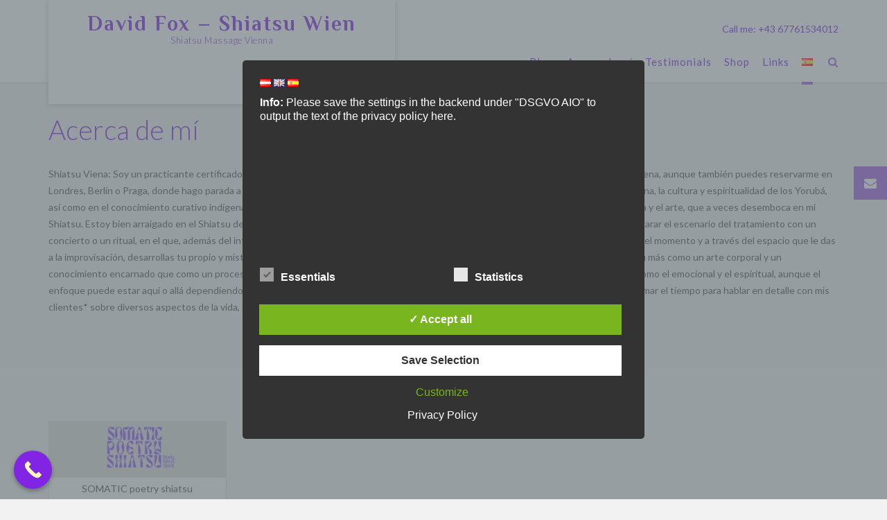

--- FILE ---
content_type: text/html; charset=UTF-8
request_url: https://www.shiatsu-wien.life/es/acerca-de-mi/
body_size: 24173
content:
<!DOCTYPE html><!-- Namaha -->
<html lang="es-ES" prefix="og: https://ogp.me/ns#">
<head><style>img.lazy{min-height:1px}</style><link href="https://www.shiatsu-wien.life/wp-content/plugins/w3-total-cache/pub/js/lazyload.min.js" as="script">
<meta charset="UTF-8">
<meta name="viewport" content="width=device-width, initial-scale=1">
<link rel="profile" href="//gmpg.org/xfn/11">

<style type='text/css'>
						#tarinner #dsgvonotice_footer a, .dsgvonotice_footer_separator {
							
							color: #ffffff !important;
							
						}
												
					.dsdvo-cookie-notice.style3 #tarteaucitronAlertBig #tarinner {border-radius: 5px;}</style>
<!-- Optimización para motores de búsqueda de Rank Math -  https://rankmath.com/ -->
<title>Acerca de mí - David Fox - Shiatsu Wien</title>
<meta name="description" content="Shiatsu Viena: Soy un practicante certificado de Hara Shiatsu (Academia Internacional de Hara Shiatsu) y vivo/trabajo principalmente en Viena, aunque también"/>
<meta name="robots" content="follow, index, max-snippet:-1, max-video-preview:-1, max-image-preview:large"/>
<link rel="canonical" href="https://www.shiatsu-wien.life/es/acerca-de-mi/" />
<meta property="og:locale" content="es_ES" />
<meta property="og:type" content="article" />
<meta property="og:title" content="Acerca de mí - David Fox - Shiatsu Wien" />
<meta property="og:description" content="Shiatsu Viena: Soy un practicante certificado de Hara Shiatsu (Academia Internacional de Hara Shiatsu) y vivo/trabajo principalmente en Viena, aunque también" />
<meta property="og:url" content="https://www.shiatsu-wien.life/es/acerca-de-mi/" />
<meta property="og:site_name" content="David Fox - Schiatsu Wien" />
<meta property="article:publisher" content="https://www.facebook.com/david.fox.359778" />
<meta property="article:author" content="https://David%20Fox" />
<meta property="og:image" content="https://www.shiatsu-wien.life/wp-content/uploads/2023/12/David-Fox-Somatic_poetry-Wien-Vienna-1.jpg" />
<meta property="og:image:secure_url" content="https://www.shiatsu-wien.life/wp-content/uploads/2023/12/David-Fox-Somatic_poetry-Wien-Vienna-1.jpg" />
<meta property="og:image:width" content="1080" />
<meta property="og:image:height" content="1080" />
<meta property="og:image:alt" content="David Fox Somatic Poetry Wien" />
<meta property="og:image:type" content="image/jpeg" />
<meta property="article:published_time" content="2024-01-25T08:32:51+00:00" />
<meta name="twitter:card" content="summary_large_image" />
<meta name="twitter:title" content="Acerca de mí - David Fox - Shiatsu Wien" />
<meta name="twitter:description" content="Shiatsu Viena: Soy un practicante certificado de Hara Shiatsu (Academia Internacional de Hara Shiatsu) y vivo/trabajo principalmente en Viena, aunque también" />
<meta name="twitter:image" content="https://www.shiatsu-wien.life/wp-content/uploads/2023/12/David-Fox-Somatic_poetry-Wien-Vienna-1.jpg" />
<meta name="twitter:label1" content="Tiempo de lectura" />
<meta name="twitter:data1" content="1 minuto" />
<script type="application/ld+json" class="rank-math-schema">{"@context":"https://schema.org","@graph":[{"@type":["Organization","Person"],"@id":"https://www.shiatsu-wien.life/#person","name":"David Fox - Schiatsu Wien","url":"https://www.shiatsu-wien.life","sameAs":["https://www.facebook.com/david.fox.359778","https://www.instagram.com/davidfoxshiatsu"],"email":"DavidAdmin","logo":{"@type":"ImageObject","@id":"https://www.shiatsu-wien.life/#logo","url":"https://www.shiatsu-wien.life/wp-content/uploads/2023/12/David-Fox-Somatic_poetry-Wien-Vienna-10.jpg","contentUrl":"https://www.shiatsu-wien.life/wp-content/uploads/2023/12/David-Fox-Somatic_poetry-Wien-Vienna-10.jpg","caption":"David Fox - Schiatsu Wien","inLanguage":"es","width":"1366","height":"768"},"image":{"@id":"https://www.shiatsu-wien.life/#logo"}},{"@type":"WebSite","@id":"https://www.shiatsu-wien.life/#website","url":"https://www.shiatsu-wien.life","name":"David Fox - Schiatsu Wien","alternateName":"David Fox - Schiatsu Wien - Somatic Poetry","publisher":{"@id":"https://www.shiatsu-wien.life/#person"},"inLanguage":"es"},{"@type":"ImageObject","@id":"https://www.shiatsu-wien.life/wp-content/uploads/2023/12/David-Fox-Somatic_poetry-Wien-Vienna-1.jpg","url":"https://www.shiatsu-wien.life/wp-content/uploads/2023/12/David-Fox-Somatic_poetry-Wien-Vienna-1.jpg","width":"1080","height":"1080","caption":"David Fox Somatic Poetry Wien","inLanguage":"es"},{"@type":"WebPage","@id":"https://www.shiatsu-wien.life/es/acerca-de-mi/#webpage","url":"https://www.shiatsu-wien.life/es/acerca-de-mi/","name":"Acerca de m\u00ed - David Fox - Shiatsu Wien","datePublished":"2024-01-25T08:32:51+00:00","dateModified":"2024-01-25T08:32:51+00:00","isPartOf":{"@id":"https://www.shiatsu-wien.life/#website"},"primaryImageOfPage":{"@id":"https://www.shiatsu-wien.life/wp-content/uploads/2023/12/David-Fox-Somatic_poetry-Wien-Vienna-1.jpg"},"inLanguage":"es"},{"@type":"Person","@id":"https://www.shiatsu-wien.life/es/author/davidadmin/","name":"DavidAdmin","url":"https://www.shiatsu-wien.life/es/author/davidadmin/","image":{"@type":"ImageObject","@id":"https://secure.gravatar.com/avatar/29005685c62ef02d976b9585c6654adcb8720cbbc2ce17bd66a1a33404826a4f?s=96&amp;d=mm&amp;r=g","url":"https://secure.gravatar.com/avatar/29005685c62ef02d976b9585c6654adcb8720cbbc2ce17bd66a1a33404826a4f?s=96&amp;d=mm&amp;r=g","caption":"DavidAdmin","inLanguage":"es"}},{"@type":"Article","headline":"Acerca de m\u00ed - David Fox - Shiatsu Wien","datePublished":"2024-01-25T08:32:51+00:00","dateModified":"2024-01-25T08:32:51+00:00","author":{"@id":"https://www.shiatsu-wien.life/es/author/davidadmin/","name":"DavidAdmin"},"publisher":{"@id":"https://www.shiatsu-wien.life/#person"},"description":"Shiatsu Viena: Soy un practicante certificado de Hara Shiatsu (Academia Internacional de Hara Shiatsu) y vivo/trabajo principalmente en Viena, aunque tambi\u00e9n","name":"Acerca de m\u00ed - David Fox - Shiatsu Wien","@id":"https://www.shiatsu-wien.life/es/acerca-de-mi/#richSnippet","isPartOf":{"@id":"https://www.shiatsu-wien.life/es/acerca-de-mi/#webpage"},"image":{"@id":"https://www.shiatsu-wien.life/wp-content/uploads/2023/12/David-Fox-Somatic_poetry-Wien-Vienna-1.jpg"},"inLanguage":"es","mainEntityOfPage":{"@id":"https://www.shiatsu-wien.life/es/acerca-de-mi/#webpage"}}]}</script>
<!-- /Plugin Rank Math WordPress SEO -->

<link rel="alternate" type="application/rss+xml" title="David Fox - Shiatsu Wien &raquo; Feed" href="https://www.shiatsu-wien.life/es/feed/" />
<link rel="alternate" type="application/rss+xml" title="David Fox - Shiatsu Wien &raquo; Feed de los comentarios" href="https://www.shiatsu-wien.life/es/comments/feed/" />
<link rel="alternate" title="oEmbed (JSON)" type="application/json+oembed" href="https://www.shiatsu-wien.life/wp-json/oembed/1.0/embed?url=https%3A%2F%2Fwww.shiatsu-wien.life%2Fes%2Facerca-de-mi%2F&#038;lang=es" />
<link rel="alternate" title="oEmbed (XML)" type="text/xml+oembed" href="https://www.shiatsu-wien.life/wp-json/oembed/1.0/embed?url=https%3A%2F%2Fwww.shiatsu-wien.life%2Fes%2Facerca-de-mi%2F&#038;format=xml&#038;lang=es" />
<style id='wp-img-auto-sizes-contain-inline-css' type='text/css'>
img:is([sizes=auto i],[sizes^="auto," i]){contain-intrinsic-size:3000px 1500px}
/*# sourceURL=wp-img-auto-sizes-contain-inline-css */
</style>
<style id='wp-emoji-styles-inline-css' type='text/css'>

	img.wp-smiley, img.emoji {
		display: inline !important;
		border: none !important;
		box-shadow: none !important;
		height: 1em !important;
		width: 1em !important;
		margin: 0 0.07em !important;
		vertical-align: -0.1em !important;
		background: none !important;
		padding: 0 !important;
	}
/*# sourceURL=wp-emoji-styles-inline-css */
</style>
<style id='wp-block-library-inline-css' type='text/css'>
:root{--wp-block-synced-color:#7a00df;--wp-block-synced-color--rgb:122,0,223;--wp-bound-block-color:var(--wp-block-synced-color);--wp-editor-canvas-background:#ddd;--wp-admin-theme-color:#007cba;--wp-admin-theme-color--rgb:0,124,186;--wp-admin-theme-color-darker-10:#006ba1;--wp-admin-theme-color-darker-10--rgb:0,107,160.5;--wp-admin-theme-color-darker-20:#005a87;--wp-admin-theme-color-darker-20--rgb:0,90,135;--wp-admin-border-width-focus:2px}@media (min-resolution:192dpi){:root{--wp-admin-border-width-focus:1.5px}}.wp-element-button{cursor:pointer}:root .has-very-light-gray-background-color{background-color:#eee}:root .has-very-dark-gray-background-color{background-color:#313131}:root .has-very-light-gray-color{color:#eee}:root .has-very-dark-gray-color{color:#313131}:root .has-vivid-green-cyan-to-vivid-cyan-blue-gradient-background{background:linear-gradient(135deg,#00d084,#0693e3)}:root .has-purple-crush-gradient-background{background:linear-gradient(135deg,#34e2e4,#4721fb 50%,#ab1dfe)}:root .has-hazy-dawn-gradient-background{background:linear-gradient(135deg,#faaca8,#dad0ec)}:root .has-subdued-olive-gradient-background{background:linear-gradient(135deg,#fafae1,#67a671)}:root .has-atomic-cream-gradient-background{background:linear-gradient(135deg,#fdd79a,#004a59)}:root .has-nightshade-gradient-background{background:linear-gradient(135deg,#330968,#31cdcf)}:root .has-midnight-gradient-background{background:linear-gradient(135deg,#020381,#2874fc)}:root{--wp--preset--font-size--normal:16px;--wp--preset--font-size--huge:42px}.has-regular-font-size{font-size:1em}.has-larger-font-size{font-size:2.625em}.has-normal-font-size{font-size:var(--wp--preset--font-size--normal)}.has-huge-font-size{font-size:var(--wp--preset--font-size--huge)}.has-text-align-center{text-align:center}.has-text-align-left{text-align:left}.has-text-align-right{text-align:right}.has-fit-text{white-space:nowrap!important}#end-resizable-editor-section{display:none}.aligncenter{clear:both}.items-justified-left{justify-content:flex-start}.items-justified-center{justify-content:center}.items-justified-right{justify-content:flex-end}.items-justified-space-between{justify-content:space-between}.screen-reader-text{border:0;clip-path:inset(50%);height:1px;margin:-1px;overflow:hidden;padding:0;position:absolute;width:1px;word-wrap:normal!important}.screen-reader-text:focus{background-color:#ddd;clip-path:none;color:#444;display:block;font-size:1em;height:auto;left:5px;line-height:normal;padding:15px 23px 14px;text-decoration:none;top:5px;width:auto;z-index:100000}html :where(.has-border-color){border-style:solid}html :where([style*=border-top-color]){border-top-style:solid}html :where([style*=border-right-color]){border-right-style:solid}html :where([style*=border-bottom-color]){border-bottom-style:solid}html :where([style*=border-left-color]){border-left-style:solid}html :where([style*=border-width]){border-style:solid}html :where([style*=border-top-width]){border-top-style:solid}html :where([style*=border-right-width]){border-right-style:solid}html :where([style*=border-bottom-width]){border-bottom-style:solid}html :where([style*=border-left-width]){border-left-style:solid}html :where(img[class*=wp-image-]){height:auto;max-width:100%}:where(figure){margin:0 0 1em}html :where(.is-position-sticky){--wp-admin--admin-bar--position-offset:var(--wp-admin--admin-bar--height,0px)}@media screen and (max-width:600px){html :where(.is-position-sticky){--wp-admin--admin-bar--position-offset:0px}}

/*# sourceURL=wp-block-library-inline-css */
</style><style id='wp-block-paragraph-inline-css' type='text/css'>
.is-small-text{font-size:.875em}.is-regular-text{font-size:1em}.is-large-text{font-size:2.25em}.is-larger-text{font-size:3em}.has-drop-cap:not(:focus):first-letter{float:left;font-size:8.4em;font-style:normal;font-weight:100;line-height:.68;margin:.05em .1em 0 0;text-transform:uppercase}body.rtl .has-drop-cap:not(:focus):first-letter{float:none;margin-left:.1em}p.has-drop-cap.has-background{overflow:hidden}:root :where(p.has-background){padding:1.25em 2.375em}:where(p.has-text-color:not(.has-link-color)) a{color:inherit}p.has-text-align-left[style*="writing-mode:vertical-lr"],p.has-text-align-right[style*="writing-mode:vertical-rl"]{rotate:180deg}
/*# sourceURL=https://www.shiatsu-wien.life/wp-includes/blocks/paragraph/style.min.css */
</style>
<style id='global-styles-inline-css' type='text/css'>
:root{--wp--preset--aspect-ratio--square: 1;--wp--preset--aspect-ratio--4-3: 4/3;--wp--preset--aspect-ratio--3-4: 3/4;--wp--preset--aspect-ratio--3-2: 3/2;--wp--preset--aspect-ratio--2-3: 2/3;--wp--preset--aspect-ratio--16-9: 16/9;--wp--preset--aspect-ratio--9-16: 9/16;--wp--preset--color--black: #000000;--wp--preset--color--cyan-bluish-gray: #abb8c3;--wp--preset--color--white: #ffffff;--wp--preset--color--pale-pink: #f78da7;--wp--preset--color--vivid-red: #cf2e2e;--wp--preset--color--luminous-vivid-orange: #ff6900;--wp--preset--color--luminous-vivid-amber: #fcb900;--wp--preset--color--light-green-cyan: #7bdcb5;--wp--preset--color--vivid-green-cyan: #00d084;--wp--preset--color--pale-cyan-blue: #8ed1fc;--wp--preset--color--vivid-cyan-blue: #0693e3;--wp--preset--color--vivid-purple: #9b51e0;--wp--preset--gradient--vivid-cyan-blue-to-vivid-purple: linear-gradient(135deg,rgb(6,147,227) 0%,rgb(155,81,224) 100%);--wp--preset--gradient--light-green-cyan-to-vivid-green-cyan: linear-gradient(135deg,rgb(122,220,180) 0%,rgb(0,208,130) 100%);--wp--preset--gradient--luminous-vivid-amber-to-luminous-vivid-orange: linear-gradient(135deg,rgb(252,185,0) 0%,rgb(255,105,0) 100%);--wp--preset--gradient--luminous-vivid-orange-to-vivid-red: linear-gradient(135deg,rgb(255,105,0) 0%,rgb(207,46,46) 100%);--wp--preset--gradient--very-light-gray-to-cyan-bluish-gray: linear-gradient(135deg,rgb(238,238,238) 0%,rgb(169,184,195) 100%);--wp--preset--gradient--cool-to-warm-spectrum: linear-gradient(135deg,rgb(74,234,220) 0%,rgb(151,120,209) 20%,rgb(207,42,186) 40%,rgb(238,44,130) 60%,rgb(251,105,98) 80%,rgb(254,248,76) 100%);--wp--preset--gradient--blush-light-purple: linear-gradient(135deg,rgb(255,206,236) 0%,rgb(152,150,240) 100%);--wp--preset--gradient--blush-bordeaux: linear-gradient(135deg,rgb(254,205,165) 0%,rgb(254,45,45) 50%,rgb(107,0,62) 100%);--wp--preset--gradient--luminous-dusk: linear-gradient(135deg,rgb(255,203,112) 0%,rgb(199,81,192) 50%,rgb(65,88,208) 100%);--wp--preset--gradient--pale-ocean: linear-gradient(135deg,rgb(255,245,203) 0%,rgb(182,227,212) 50%,rgb(51,167,181) 100%);--wp--preset--gradient--electric-grass: linear-gradient(135deg,rgb(202,248,128) 0%,rgb(113,206,126) 100%);--wp--preset--gradient--midnight: linear-gradient(135deg,rgb(2,3,129) 0%,rgb(40,116,252) 100%);--wp--preset--font-size--small: 13px;--wp--preset--font-size--medium: 20px;--wp--preset--font-size--large: 36px;--wp--preset--font-size--x-large: 42px;--wp--preset--spacing--20: 0.44rem;--wp--preset--spacing--30: 0.67rem;--wp--preset--spacing--40: 1rem;--wp--preset--spacing--50: 1.5rem;--wp--preset--spacing--60: 2.25rem;--wp--preset--spacing--70: 3.38rem;--wp--preset--spacing--80: 5.06rem;--wp--preset--shadow--natural: 6px 6px 9px rgba(0, 0, 0, 0.2);--wp--preset--shadow--deep: 12px 12px 50px rgba(0, 0, 0, 0.4);--wp--preset--shadow--sharp: 6px 6px 0px rgba(0, 0, 0, 0.2);--wp--preset--shadow--outlined: 6px 6px 0px -3px rgb(255, 255, 255), 6px 6px rgb(0, 0, 0);--wp--preset--shadow--crisp: 6px 6px 0px rgb(0, 0, 0);}:where(.is-layout-flex){gap: 0.5em;}:where(.is-layout-grid){gap: 0.5em;}body .is-layout-flex{display: flex;}.is-layout-flex{flex-wrap: wrap;align-items: center;}.is-layout-flex > :is(*, div){margin: 0;}body .is-layout-grid{display: grid;}.is-layout-grid > :is(*, div){margin: 0;}:where(.wp-block-columns.is-layout-flex){gap: 2em;}:where(.wp-block-columns.is-layout-grid){gap: 2em;}:where(.wp-block-post-template.is-layout-flex){gap: 1.25em;}:where(.wp-block-post-template.is-layout-grid){gap: 1.25em;}.has-black-color{color: var(--wp--preset--color--black) !important;}.has-cyan-bluish-gray-color{color: var(--wp--preset--color--cyan-bluish-gray) !important;}.has-white-color{color: var(--wp--preset--color--white) !important;}.has-pale-pink-color{color: var(--wp--preset--color--pale-pink) !important;}.has-vivid-red-color{color: var(--wp--preset--color--vivid-red) !important;}.has-luminous-vivid-orange-color{color: var(--wp--preset--color--luminous-vivid-orange) !important;}.has-luminous-vivid-amber-color{color: var(--wp--preset--color--luminous-vivid-amber) !important;}.has-light-green-cyan-color{color: var(--wp--preset--color--light-green-cyan) !important;}.has-vivid-green-cyan-color{color: var(--wp--preset--color--vivid-green-cyan) !important;}.has-pale-cyan-blue-color{color: var(--wp--preset--color--pale-cyan-blue) !important;}.has-vivid-cyan-blue-color{color: var(--wp--preset--color--vivid-cyan-blue) !important;}.has-vivid-purple-color{color: var(--wp--preset--color--vivid-purple) !important;}.has-black-background-color{background-color: var(--wp--preset--color--black) !important;}.has-cyan-bluish-gray-background-color{background-color: var(--wp--preset--color--cyan-bluish-gray) !important;}.has-white-background-color{background-color: var(--wp--preset--color--white) !important;}.has-pale-pink-background-color{background-color: var(--wp--preset--color--pale-pink) !important;}.has-vivid-red-background-color{background-color: var(--wp--preset--color--vivid-red) !important;}.has-luminous-vivid-orange-background-color{background-color: var(--wp--preset--color--luminous-vivid-orange) !important;}.has-luminous-vivid-amber-background-color{background-color: var(--wp--preset--color--luminous-vivid-amber) !important;}.has-light-green-cyan-background-color{background-color: var(--wp--preset--color--light-green-cyan) !important;}.has-vivid-green-cyan-background-color{background-color: var(--wp--preset--color--vivid-green-cyan) !important;}.has-pale-cyan-blue-background-color{background-color: var(--wp--preset--color--pale-cyan-blue) !important;}.has-vivid-cyan-blue-background-color{background-color: var(--wp--preset--color--vivid-cyan-blue) !important;}.has-vivid-purple-background-color{background-color: var(--wp--preset--color--vivid-purple) !important;}.has-black-border-color{border-color: var(--wp--preset--color--black) !important;}.has-cyan-bluish-gray-border-color{border-color: var(--wp--preset--color--cyan-bluish-gray) !important;}.has-white-border-color{border-color: var(--wp--preset--color--white) !important;}.has-pale-pink-border-color{border-color: var(--wp--preset--color--pale-pink) !important;}.has-vivid-red-border-color{border-color: var(--wp--preset--color--vivid-red) !important;}.has-luminous-vivid-orange-border-color{border-color: var(--wp--preset--color--luminous-vivid-orange) !important;}.has-luminous-vivid-amber-border-color{border-color: var(--wp--preset--color--luminous-vivid-amber) !important;}.has-light-green-cyan-border-color{border-color: var(--wp--preset--color--light-green-cyan) !important;}.has-vivid-green-cyan-border-color{border-color: var(--wp--preset--color--vivid-green-cyan) !important;}.has-pale-cyan-blue-border-color{border-color: var(--wp--preset--color--pale-cyan-blue) !important;}.has-vivid-cyan-blue-border-color{border-color: var(--wp--preset--color--vivid-cyan-blue) !important;}.has-vivid-purple-border-color{border-color: var(--wp--preset--color--vivid-purple) !important;}.has-vivid-cyan-blue-to-vivid-purple-gradient-background{background: var(--wp--preset--gradient--vivid-cyan-blue-to-vivid-purple) !important;}.has-light-green-cyan-to-vivid-green-cyan-gradient-background{background: var(--wp--preset--gradient--light-green-cyan-to-vivid-green-cyan) !important;}.has-luminous-vivid-amber-to-luminous-vivid-orange-gradient-background{background: var(--wp--preset--gradient--luminous-vivid-amber-to-luminous-vivid-orange) !important;}.has-luminous-vivid-orange-to-vivid-red-gradient-background{background: var(--wp--preset--gradient--luminous-vivid-orange-to-vivid-red) !important;}.has-very-light-gray-to-cyan-bluish-gray-gradient-background{background: var(--wp--preset--gradient--very-light-gray-to-cyan-bluish-gray) !important;}.has-cool-to-warm-spectrum-gradient-background{background: var(--wp--preset--gradient--cool-to-warm-spectrum) !important;}.has-blush-light-purple-gradient-background{background: var(--wp--preset--gradient--blush-light-purple) !important;}.has-blush-bordeaux-gradient-background{background: var(--wp--preset--gradient--blush-bordeaux) !important;}.has-luminous-dusk-gradient-background{background: var(--wp--preset--gradient--luminous-dusk) !important;}.has-pale-ocean-gradient-background{background: var(--wp--preset--gradient--pale-ocean) !important;}.has-electric-grass-gradient-background{background: var(--wp--preset--gradient--electric-grass) !important;}.has-midnight-gradient-background{background: var(--wp--preset--gradient--midnight) !important;}.has-small-font-size{font-size: var(--wp--preset--font-size--small) !important;}.has-medium-font-size{font-size: var(--wp--preset--font-size--medium) !important;}.has-large-font-size{font-size: var(--wp--preset--font-size--large) !important;}.has-x-large-font-size{font-size: var(--wp--preset--font-size--x-large) !important;}
/*# sourceURL=global-styles-inline-css */
</style>

<style id='classic-theme-styles-inline-css' type='text/css'>
/*! This file is auto-generated */
.wp-block-button__link{color:#fff;background-color:#32373c;border-radius:9999px;box-shadow:none;text-decoration:none;padding:calc(.667em + 2px) calc(1.333em + 2px);font-size:1.125em}.wp-block-file__button{background:#32373c;color:#fff;text-decoration:none}
/*# sourceURL=/wp-includes/css/classic-themes.min.css */
</style>
<link rel='stylesheet' id='nta-css-popup-css' href='https://www.shiatsu-wien.life/wp-content/plugins/wp-whatsapp/assets/dist/css/style.css?ver=6.9' type='text/css' media='all' />
<link rel='stylesheet' id='contact-form-7-css' href='https://www.shiatsu-wien.life/wp-content/plugins/contact-form-7/includes/css/styles.css?ver=6.1.4' type='text/css' media='all' />
<link rel='stylesheet' id='dashicons-css' href='https://www.shiatsu-wien.life/wp-includes/css/dashicons.min.css?ver=6.9' type='text/css' media='all' />
<link rel='stylesheet' id='dsgvoaio_frontend_css-css' href='https://www.shiatsu-wien.life/wp-content/plugins/dsgvo-all-in-one-for-wp/assets/css/plugin.css?ver=1.0' type='text/css' media='all' />
<link rel='stylesheet' id='namaha-fonts-css' href='https://www.shiatsu-wien.life/wp-content/uploads/fonts/c8f7c457aa51a60a1c1f601ee917bed2/font.css?v=1748539295' type='text/css' media='all' />
<link rel='stylesheet' id='namaha-header-left-aligned-css' href='https://www.shiatsu-wien.life/wp-content/themes/namaha/library/css/header-left-aligned.css?ver=1.0.60' type='text/css' media='all' />
<link rel='stylesheet' id='otb-font-awesome-otb-font-awesome-css' href='https://www.shiatsu-wien.life/wp-content/themes/namaha/library/fonts/otb-font-awesome/css/otb-font-awesome.css?ver=4.7.0' type='text/css' media='all' />
<link rel='stylesheet' id='otb-font-awesome-font-awesome-min-css' href='https://www.shiatsu-wien.life/wp-content/themes/namaha/library/fonts/otb-font-awesome/css/font-awesome.min.css?ver=4.7.0' type='text/css' media='all' />
<link rel='stylesheet' id='namaha-style-css' href='https://www.shiatsu-wien.life/wp-content/themes/namaha/style.css?ver=1.0.60' type='text/css' media='all' />
<link rel='stylesheet' id='call-now-button-modern-style-css' href='https://www.shiatsu-wien.life/wp-content/plugins/call-now-button/resources/style/modern.css?ver=1.5.5' type='text/css' media='all' />
<script type="text/javascript" src="https://www.shiatsu-wien.life/wp-content/plugins/google-analytics-for-wordpress/assets/js/frontend-gtag.min.js?ver=9.11.1" id="monsterinsights-frontend-script-js" async="async" data-wp-strategy="async"></script>
<script data-cfasync="false" data-wpfc-render="false" type="text/javascript" id='monsterinsights-frontend-script-js-extra'>/* <![CDATA[ */
var monsterinsights_frontend = {"js_events_tracking":"true","download_extensions":"doc,pdf,ppt,zip,xls,docx,pptx,xlsx","inbound_paths":"[{\"path\":\"\\\/go\\\/\",\"label\":\"affiliate\"},{\"path\":\"\\\/recommend\\\/\",\"label\":\"affiliate\"}]","home_url":"https:\/\/www.shiatsu-wien.life","hash_tracking":"false","v4_id":"G-1MMDV3WFVN"};/* ]]> */
</script>
<script type="text/javascript" src="https://www.shiatsu-wien.life/wp-includes/js/jquery/jquery.min.js?ver=3.7.1" id="jquery-core-js"></script>
<script type="text/javascript" src="https://www.shiatsu-wien.life/wp-includes/js/jquery/jquery-migrate.min.js?ver=3.4.1" id="jquery-migrate-js"></script>
<script type="text/javascript" id="dsdvo_tarteaucitron-js-extra">
/* <![CDATA[ */
var parms = {"version":"4.9","close_popup_auto":"off","animation_time":"1000","text_policy":"Privacy Policy","buttoncustomizebackground":"transparent","buttoncustomizetextcolor":"#79b51f","text_imprint":"Imprint","btn_text_save":"Save Selection","checkbox_externals_label":"External services","checkbox_statistics_label":"Statistics","checkbox_essentials_label":"Essentials","nolabel":"NO","yeslabel":"YES","showpolicyname":"Show Privacy Policy / Cookie Details","maincatname":"General Cookies","language":"es","woocommercecookies":" ","polylangcookie":"pll_language","usenocookies":"This Servies use no Cookies.","cookietextheader":"Privacy Settings","nocookietext":"This Service use currently no Cookies.","cookietextusage":"Used Cookies:","cookietextusagebefore":"This Cookies can be stored:","adminajaxurl":"https://www.shiatsu-wien.life/wp-admin/admin-ajax.php","vgwort_defaultoptinout":"optin","koko_defaultoptinout":"optin","ga_defaultoptinout":"optin","notice_design":"dark","expiretime":"7","noticestyle":"style3","backgroundcolor":"#333","textcolor":"#ffffff","buttonbackground":"#fff","buttontextcolor":"#333","buttonlinkcolor":"","cookietext":"We use technically necessary cookies on our website and external services.By default, all services are disabled. You can turn or off each service if you need them or not.For more informations please read our privacy policy.","cookieaccepttext":"Accept all","btn_text_customize":"Customize","cookietextscroll":"Durch das fortgesetzte bl\u00e4ttern stimmen Sie der Nutzung von externen Diensten und Cookies zu.","imprinturl":"","policyurl":"https://www.shiatsu-wien.life/datenschutzerklaerung/","policyurltext":"Hier finden Sie unsere Datenschutzbestimmungen","ablehnentxt":"Reject","ablehnentext":"You have rejected the conditions. You will be redirected to google.com.","ablehnenurl":"www.google.de","showrejectbtn":"off","popupagbs":"\u003Cp\u003E\u003Cb\u003EInfo:\u003C/b\u003E Please save the settings in the backend under \"DSGVO AIO\" to output the text of the privacy policy here.\u003C/p\u003E\n","languageswitcher":"\u003Cul class=\"dsgvo_lang_switcher\"\u003E\t\u003Cli class=\"lang-item lang-item-9 lang-item-de no-translation lang-item-first\"\u003E\u003Ca lang=\"de-AT\" hreflang=\"de-AT\" href=\"https://www.shiatsu-wien.life/\"\u003E\u003Cimg src=\"[data-uri]\" alt=\"Deutsch\" width=\"16\" height=\"11\" style=\"width: 16px; height: 11px;\" /\u003E\u003C/a\u003E\u003C/li\u003E\n\t\u003Cli class=\"lang-item lang-item-12 lang-item-en no-translation\"\u003E\u003Ca lang=\"en-GB\" hreflang=\"en-GB\" href=\"https://www.shiatsu-wien.life/en/\"\u003E\u003Cimg src=\"[data-uri]\" alt=\"English\" width=\"16\" height=\"11\" style=\"width: 16px; height: 11px;\" /\u003E\u003C/a\u003E\u003C/li\u003E\n\t\u003Cli class=\"lang-item lang-item-18 lang-item-es current-lang\"\u003E\u003Ca lang=\"es-ES\" hreflang=\"es-ES\" href=\"https://www.shiatsu-wien.life/es/acerca-de-mi/\" aria-current=\"true\"\u003E\u003Cimg src=\"[data-uri]\" alt=\"Espa\u00f1ol\" width=\"16\" height=\"11\" style=\"width: 16px; height: 11px;\" /\u003E\u003C/a\u003E\u003C/li\u003E\n\u003C/ul\u003E","pixelorderid":"","fbpixel_content_type":"","fbpixel_content_ids":"","fbpixel_currency":"","fbpixel_product_cat":"","fbpixel_content_name":"","fbpixel_product_price":"","isbuyedsendet":"","pixelevent":"","pixeleventcurrency":"","pixeleventamount":"","outgoing_text":"\u003Cp\u003E\u003Cb\u003EYou are now leaving our Internet presence\u003C/b\u003E\u003C/p\u003E\u003Cp\u003EAs you have clicked on an external link you are now leaving our website.\u003C/p\u003E\u003Cp\u003EIf you agree to this, please click on the following button:\u003C/p\u003E","youtube_spt":"","twitter_spt":"","linkedin_spt":"","shareaholic_spt":"","vimeo_spt":"","vgwort_spt":"","accepttext":"Allow","policytextbtn":"Privacy Policy","show_layertext":"off"};
//# sourceURL=dsdvo_tarteaucitron-js-extra
/* ]]> */
</script>
<script type="text/javascript" src="https://www.shiatsu-wien.life/wp-content/plugins/dsgvo-all-in-one-for-wp/assets/js/tarteaucitron/tarteaucitron.min.js?ver=1.0" id="dsdvo_tarteaucitron-js"></script>
<script type="text/javascript" id="dsgvoaio_inline_js-js-after">
/* <![CDATA[ */
jQuery( document ).ready(function() {
					
					tarteaucitron.init({

						"hashtag": "#tarteaucitron",

						"cookieName": "dsgvoaiowp_cookie", 

						"highPrivacy": true,

						"orientation": "center",

						"adblocker": false, 

						"showAlertSmall": true, 

						"cookieslist": true, 

						"removeCredit": true, 

						"expireCookie": 7, 

						"handleBrowserDNTRequest": false, 

						//"cookieDomain": ".www.shiatsu-wien.life" 

						"removeCredit": true, 

						"moreInfoLink": false, 

						});
					});	
				
					jQuery(document).on("click", 'a[href^="http"]:not([href*="://' + document.domain + '"])', function(e) {
						var dsgvoaioclass = jQuery(this).attr("class");
						if (dsgvoaioclass !== "dsgvoaio_btn_1 dsgvoaio_outgoing_btn") {
							tarteaucitron.userInterface.showOutgoingMsg(jQuery(this).attr('href'));
							event.preventDefault();	
						}						
					});
				var tarteaucitronForceLanguage = 'en'
//# sourceURL=dsgvoaio_inline_js-js-after
/* ]]> */
</script>
<link rel="https://api.w.org/" href="https://www.shiatsu-wien.life/wp-json/" /><link rel="alternate" title="JSON" type="application/json" href="https://www.shiatsu-wien.life/wp-json/wp/v2/pages/294" /><link rel="EditURI" type="application/rsd+xml" title="RSD" href="https://www.shiatsu-wien.life/xmlrpc.php?rsd" />
<meta name="generator" content="WordPress 6.9" />
<link rel='shortlink' href='https://www.shiatsu-wien.life/?p=294' />

<style type="text/css">




/* Navigation Menu Rollover Font Color */@media only screen and (min-width: 1000px) {	.main-navigation.rollover-font-color .menu > ul > li > a:hover,
	.main-navigation.rollover-font-color ul.menu > li > a:hover,
	.main-navigation.rollover-font-color .menu > ul > li.current-menu-item > a,
	.main-navigation.rollover-font-color ul.menu > li.current-menu-item > a,
	.main-navigation.rollover-font-color .menu > ul > li.current_page_item > a,
	.main-navigation.rollover-font-color ul.menu > li.current_page_item > a,
	.main-navigation.rollover-font-color .menu > ul > li.current-menu-parent > a,
	.main-navigation.rollover-font-color ul.menu > li.current-menu-parent > a,
	.main-navigation.rollover-font-color .menu > ul > li.current_page_parent > a,
	.main-navigation.rollover-font-color ul.menu > li.current_page_parent > a,
	.main-navigation.rollover-font-color .menu > ul > li.current-menu-ancestor > a,
	.main-navigation.rollover-font-color ul.menu > li.current-menu-ancestor > a,
	.main-navigation.rollover-font-color .menu > ul > li.current_page_ancestor > a,
	.main-navigation.rollover-font-color ul.menu > ul > li.current_page_ancestor > a,
	.main-navigation.rollover-font-color button,
	.main-navigation.rollover-font-color .search-button a:hover,
	.main-navigation.rollover-font-color .search-button a:hover .otb-fa-search,
	.main-navigation.rollover-font-color .search-button a:hover .fa-search {
		color: #196290 !important;
	}
}

</style>

<!-- Begin Custom CSS -->
<style type="text/css" id="out-the-box-custom-css">
body,
				.content-container,
				.site-content .rpwe-block li{background-color:#f2f2f2;}.site-header .branding.contained{background-color:#ffffff;}.search-button .otb-fa-search,
				.search-button .otb-fa-search:hover,
                .widget_mc4wp_form_widget .mc4wp-submit .otb-fa,
				.widget_search .search-submit .otb-fa,
                .widget_product_search .search-submit .otb-fa,
                .search-button .fa-search,
				.search-button .fa-search:hover,
                .widget_mc4wp_form_widget .mc4wp-submit .fa,
				.widget_search .search-submit .fa,
                .widget_product_search .search-submit .fa,
				.info-text em,
				.site-header .site-header-right a:hover,
				.site-header.translucent .site-header-right a:hover,
				.main-navigation ul ul a:hover,
                .main-navigation ul ul li.hover > a,
                .main-navigation ul ul li.current-menu-item > a,
				.main-navigation ul ul li.current_page_item > a,
				.main-navigation ul ul li.current-menu-parent > a,
				.main-navigation ul ul li.current_page_parent > a,
				.main-navigation ul ul li.current-menu-ancestor > a,
				.main-navigation ul ul li.current_page_ancestor > a,
                
				.site-header .site-container .main-navigation ul ul a:hover,
                .site-header .site-container .main-navigation ul ul li.hover > a,
                .site-header .site-container .main-navigation ul ul li.current-menu-item > a,
				.site-header .site-container .main-navigation ul ul li.current_page_item > a,
				.site-header .site-container .main-navigation ul ul li.current-menu-parent > a,
				.site-header .site-container .main-navigation ul ul li.current_page_parent > a,
				.site-header .site-container .main-navigation ul ul li.current-menu-ancestor > a,
				.site-header .site-container .main-navigation ul ul li.current_page_ancestor > a,
				
                .main-navigation.translucent ul ul a:hover,
                .main-navigation.translucent ul ul li.hover > a,
				.main-navigation.translucent ul ul li.current-menu-item > a,
				.main-navigation.translucent ul ul li.current_page_item > a,
				.main-navigation.translucent ul ul li.current-menu-parent > a,
				.main-navigation.translucent ul ul li.current_page_parent > a,
				.main-navigation.translucent ul ul li.current-menu-ancestor > a,
				.main-navigation.translucent ul ul li.current_page_ancestor > a,
                
                .site-header.translucent .site-container .main-navigation ul ul a:hover,
                .site-header.translucent .site-container .main-navigation ul ul li.hover > a,
                .site-header.translucent .site-container .main-navigation ul ul li.current-menu-item > a,
				.site-header.translucent .site-container .main-navigation ul ul li.current_page_item > a,
				.site-header.translucent .site-container .main-navigation ul ul li.current-menu-parent > a,
				.site-header.translucent .site-container .main-navigation ul ul li.current_page_parent > a,
				.site-header.translucent .site-container .main-navigation ul ul li.current-menu-ancestor > a,
				.site-header.translucent .site-container .main-navigation ul ul li.current_page_ancestor > a,
                
				.woocommerce .woocommerce-breadcrumb a,
				.woocommerce-page .woocommerce-breadcrumb a,
				.woocommerce div.product .woocommerce-tabs ul.tabs li a:hover,
				.woocommerce div.product .woocommerce-tabs ul.tabs li.active a,
				blockquote,
				.wp-block-pullquote p,
				.wp-block-pullquote cite,
				.color-text,
                .namaha-page-builders-use-theme-styles .testimonials .sow-slider-base ul.sow-slider-images .sow-slider-image-wrapper p,
				.namaha-page-builders-use-theme-styles .elementor-widget-icon .elementor-icon,
                .namaha-page-builders-use-theme-styles .elementor-widget-icon.elementor-view-default .elementor-icon,
				.namaha-page-builders-use-theme-styles .elementor-widget-icon.elementor-view-framed .elementor-icon,
                .namaha-page-builders-use-theme-styles .elementor-widget-icon-box.elementor-view-default .elementor-icon,
				.namaha-page-builders-use-theme-styles .elementor-widget-icon-box.elementor-view-framed .elementor-icon,
                
                .wp-block-search__button-inside.wp-block-search__button-inside.wp-block-search__icon-button .wp-block-search__button,
                .wp-block-quote,
				.wp-block-pullquote{color:#a15fe2;}.site-header.forced-solid .main-navigation .search-button .otb-fa-search,
				.site-header.forced-solid .main-navigation .search-button .otb-fa-search:hover,
            	.site-header.forced-solid .main-navigation .search-button .fa-search,
				.site-header.forced-solid .main-navigation .search-button .fa-search:hover,
            	.namaha-bookingpress-use-theme-styles .bpa-front-tabs--vertical-left .bpa-front-tab-menu .bpa-front-tab-menu--item.__bpa-is-active,
				.namaha-bookingpress-use-theme-styles .bpa-front-tabs .bpa-front-module--booking-summary .bpa-front-module--bs-amount-details .bpa-front-module--bs-ad--price,
				.namaha-bookingpress-use-theme-styles .bpa-front-tabs--vertical-left .bpa-front-tab-menu .bpa-front-tab-menu--item.__bpa-is-active::before,
				.namaha-bookingpress-use-theme-styles .bpa-custom-datepicker .el-year-table td.today .cell,
				.namaha-bookingpress-use-theme-styles .bpa-custom-datepicker .el-month-table td.today .cell,
				.namaha-bookingpress-use-theme-styles .bpa-front--dt__calendar .vc-day.is-today .vc-day-content,
				.namaha-bookingpress-use-theme-styles .bpa-front-form-control--checkbox .el-checkbox__input.is-checked + .el-checkbox__label,
				.namaha-bookingpress-use-theme-styles .bpa-tn__dropdown-menu .bpa-tn__dropdown-item a.bpa-tm__item.__bpa-is-active,
				.namaha-bookingpress-use-theme-styles .bpa-tn__dropdown-menu .bpa-tn__dropdown-item a.bpa-tm__item.__bpa-is-active span,
				.namaha-bookingpress-use-theme-styles .bpa-front-ma--pagination-wrapper .el-pager li:hover,
				.namaha-bookingpress-use-theme-styles .bpa-vac-pd__item.__bpa-pd-is-total-item .bpa-vac-pd__val,
				.namaha-bookingpress-use-theme-styles .el-date-picker__header-label.active,
				.namaha-bookingpress-use-theme-styles .el-date-table td.available:hover,
				.namaha-bookingpress-use-theme-styles .el-date-table td.today:not(.current) span,
				.namaha-bookingpress-use-theme-styles .el-month-table td .cell:hover,
				.namaha-bookingpress-use-theme-styles .el-month-table td.current:not(.disabled) .cell,
				.namaha-bookingpress-use-theme-styles .el-year-table td .cell:hover,
				.namaha-bookingpress-use-theme-styles .el-year-table td.current:not(.disabled) .cell,
				.namaha-bookingpress-use-theme-styles .el-picker-panel__content .el-date-table td:not(.next-month):not(.prev-month):not(.today):not(.current) span:hover,
				.namaha-bookingpress-use-theme-styles .el-picker-panel__content .el-date-table td:not(.current):not(.today) span:hover,
				.namaha-bookingpress-use-theme-styles .bpa-front-cp-custom-popover .el-year-table td.today .cell,
				.namaha-bookingpress-use-theme-styles .bpa-front-cp-custom-popover .el-month-table td.today .cell,
				.namaha-bookingpress-use-theme-styles .el-date-picker__header-label:hover{color:#a15fe2 !important;}.wp-block-search__button-inside.wp-block-search__icon-button .wp-block-search__button{stroke:#a15fe2;}.namaha-bookingpress-use-theme-styles .bpa-front-module--category .bpa-front-cat-items .bpa-front-ci-pill.el-tag.__bpa-is-active svg,
				.namaha-bookingpress-use-theme-styles .bpa-front-module--service-item .bpa-front-si-card .bpa-front-si-card--checkmark-icon svg,
				.namaha-bookingpress-use-theme-styles .bpa-front-dcw__vector .bpa-front-dcw__vector-primary-color,
				.namaha-bookingpress-use-theme-styles .bpa-front-loader-cl-primary,
				.namaha-bookingpress-use-theme-styles .bpa-tn__dropdown-menu .bpa-tn__dropdown-item a.bpa-tm__item.__bpa-is-active svg,
				.namaha-bookingpress-use-theme-styles .bpa-front-data-empty-view--my-bookings .bpa-front-dev__primary-bg,
				.namaha-bookingpress-use-theme-styles .bpa-front-module--booking-summary .bpa-front-module--bs-head .bpa-head__vector-item,
				.namaha-bookingpress-use-theme-styles .bpa-front-module--confirmation .bpa-head__vector--confirmation .bpa-head__vector-item,
				.namaha-bookingpress-use-theme-styles .bpa-front-thankyou-module-container .bpa-front-tmc__head .bpa-front-tmc__vector--confirmation .bpa-head__vector-item,
        		.namaha-bookingpress-use-theme-styles .bpa-front-loader-cl-primary,
				.namaha-bookingpress-use-theme-styles .bpa-front-data-empty-view .bpa-front-dev__primary-bg,
				.namaha-bookingpress-use-theme-styles .bpa-front__no-timeslots-body svg .bpa-front-dev__primary-bg{fill:#a15fe2 !important;}.namaha-bookingpress-use-theme-styles .bpa-front-data-empty-view .bpa-front-dev__primary-bg,
				.namaha-bookingpress-use-theme-styles .bpa-front__no-timeslots-body svg .bpa-front-dev__primary-bg{stroke:#a15fe2 !important;}div.wpforms-container form.wpforms-form input[type="text"]:focus,
				div.wpforms-container form.wpforms-form input[type="email"]:focus,
				div.wpforms-container form.wpforms-form input[type="tel"]:focus,
				div.wpforms-container form.wpforms-form input[type="number"]:focus,
				div.wpforms-container form.wpforms-form input[type="url"]:focus,
				div.wpforms-container form.wpforms-form input[type="password"]:focus,
				div.wpforms-container form.wpforms-form input[type="search"]:focus,
				div.wpforms-container form.wpforms-form select:focus,
				div.wpforms-container form.wpforms-form textarea:focus,
				input[type="text"]:focus,
				input[type="email"]:focus,
				input[type="tel"]:focus,
				input[type="number"]:focus,
				input[type="url"]:focus,
				input[type="password"]:focus,
				input[type="search"]:focus,
				select:focus,
				textarea:focus,
				.site-content .rpwe-block li,
				.hentry,
				.paging-navigation,
				.widget-area .widget_mc4wp_form_widget.focused *,
				.widget-area .widget_search.focused *,
				.widget-area .widget_product_search.focused *,
				.widget-area .widget,
				.site-footer-widgets .widget_mc4wp_form_widget.focused *,
				.site-footer-widgets .widget_search.focused *,
				.site-footer-widgets .widget_product_search.focused *,
				.search-results article,
				.namaha-page-builders-use-theme-styles .elementor-widget-icon.elementor-view-framed .elementor-icon,
				.namaha-page-builders-use-theme-styles .elementor-widget-icon-box.elementor-view-framed .elementor-icon,
				.wp-block-search.wp-block-search__button-inside .wp-block-search__inside-wrapper:focus-within{border-color:#a15fe2;}.namaha-bookingpress-use-theme-styles .bpa-front-form-control input:focus,
				.namaha-bookingpress-use-theme-styles .bpa-front-form-control .el-textarea__inner:focus,
				.namaha-bookingpress-use-theme-styles .el-date-picker__time-header .el-input .el-input__inner:focus,
				.namaha-bookingpress-use-theme-styles .bpa-front-module--service-item.__bpa-is-selected .bpa-front-si-card,
				.namaha-bookingpress-use-theme-styles .bpa-front-module--category .bpa-front-cat-items .bpa-front-ci-pill.el-tag.__bpa-is-active,
				.namaha-bookingpress-use-theme-styles .bpa-front-module--category .bpa-front-cat-items .bpa-front-ci-pill.el-tag:hover,
				.namaha-bookingpress-use-theme-styles .bpa-front--dt__time-slots .bpa-front--dt__ts-body .bpa-front--dt__ts-body--row .bpa-front--dt__ts-body--items .bpa-front--dt__ts-body--item:hover,
				.namaha-bookingpress-use-theme-styles .bpa-front-tabs--vertical-left .bpa-front-tab-menu .bpa-front-tab-menu--item.__bpa-is-active .bpa-front-tm--item-icon,
				.namaha-bookingpress-use-theme-styles .bpa-front-module--payment-methods .bpa-front-module--pm-body .bpa-front-module--pm-body__item.__bpa-is-selected,
				.namaha-bookingpress-use-theme-styles .bpa-front-module--payment-methods .bpa-front-module--pm-body .bpa-front-module--pm-body__item.__is-selected,
				.namaha-bookingpress-use-theme-styles .bpa-front-form-control--checkbox .el-checkbox__input.is-checked .el-checkbox__inner,
				.namaha-bookingpress-use-theme-styles .bpa-front-form-control--checkbox .el-checkbox__inner:hover,
				.namaha-bookingpress-use-theme-styles .el-radio__input.is-checked .el-radio__inner,
				.namaha-bookingpress-use-theme-styles .bpa-front--dt__time-slots .bpa-front--dt__ts-body .bpa-front--dt__ts-body--row .bpa-front--dt__ts-body--items .bpa-front--dt__ts-body--item.__bpa-is-selected,
				.namaha-bookingpress-use-theme-styles .bpa-front-module--atc-wrapper .bpa-front-btn:hover,
				.namaha-bookingpress-use-theme-styles .bpa-front-btn--primary,
				.namaha-bookingpress-use-theme-styles .bpa-ma-vac--action-btn-group .bpa-front-btn:hover,
				.namaha-bookingpress-use-theme-styles .bpa-front-ma--pagination-wrapper .btn-prev:hover,
				.namaha-bookingpress-use-theme-styles .bpa-front-ma--pagination-wrapper .btn-next:hover,
				.namaha-bookingpress-use-theme-styles .bpa-front-btn--primary:hover,
				.namaha-bookingpress-use-theme-styles .bpa-front-ma--pagination-wrapper .el-pager li.active,
				.namaha-bookingpress-use-theme-styles .bpa-front-ma--pagination-wrapper .el-pager li:hover{border-color:#a15fe2 !important;}#comments .form-submit #submit,
				.no-results-btn,
				button,
        		a.button,
        		.widget-area .widget a.button,
        		.namaha-page-builders-use-theme-styles .widget_sow-button .ow-button-base a,
        		.namaha-page-builders-use-theme-styles .elementor-widget-button .elementor-button,
        		.namaha-page-builders-use-theme-styles .elementor-widget-icon.elementor-view-stacked .elementor-icon,
				input[type="button"],
				input[type="reset"],
				input[type="submit"],
        		hr,
        		ul.sections > li hr.divider,
        		p.woocommerce-store-notice.demo_store,
        		.main-navigation li:hover .indicator,
        		.main-navigation li.hover .indicator,
        		.main-navigation li.current_page_item .indicator,
				.main-navigation li.current-menu-item .indicator,
				.main-navigation li.current-menu-parent .indicator,
        		.main-navigation li.current-menu-ancestor .indicator,
        		.main-navigation li.current_page_parent .indicator,
				.main-navigation .search-button:hover .indicator,
        		.site-header-right .header-menu-button,
        		.side-aligned-social-links .social-links li,
        		.namaha-pull-quote-border blockquote:before,
        		.site-footer-widgets .site-container .widgets-container .divider,
				.woocommerce ul.products li.product a.add_to_cart_button,
				.woocommerce-page ul.products li.product a.add_to_cart_button,
				.woocommerce ul.products li.product a.button.product_type_simple,
				.woocommerce-page ul.products li.product a.button.product_type_simple,
				.woocommerce button.button:disabled,
				.woocommerce button.button:disabled[disabled],
				.woocommerce button.button:disabled:hover,
				.woocommerce button.button:disabled[disabled]:hover,
				.woocommerce button.button.alt:disabled,
				.woocommerce button.button.alt:disabled[disabled],
				.woocommerce button.button.alt:disabled,
				.woocommerce button.button.alt:disabled:hover,
				.woocommerce button.button.alt:disabled[disabled],
				.woocommerce button.button.alt:disabled[disabled]:hover,
				.woocommerce button.button,
				.woocommerce button.button.alt,
				.woocommerce button.button.alt.disabled,
				.woocommerce button.button.alt.disabled:hover,
				.woocommerce button.button,
				.woocommerce button.button.alt,
				.woocommerce a.button.alt,
				.woocommerce-page button.button.alt,
				.woocommerce input.button.alt,
				.woocommerce-page #content input.button.alt,
				.woocommerce .cart-collaterals .shipping_calculator .button,
				.woocommerce-page .cart-collaterals .shipping_calculator .button,
				.woocommerce a.button,
				.woocommerce-page a.button,
				.woocommerce input.button,
				.woocommerce-page #content input.button,
				.woocommerce-page input.button,
				.woocommerce #review_form #respond .form-submit input,
				.woocommerce-page #review_form #respond .form-submit input,
				.wpcf7-submit,
        		div.wpforms-container form.wpforms-form input[type=submit],
				div.wpforms-container form.wpforms-form button[type=submit],
				div.wpforms-container form.wpforms-form .wpforms-page-button,
        		html #infinite-handle span button,
				.site-footer-bottom-bar,
        		.namaha-page-builders-use-theme-styles .testimonials .sow-slider-base .sow-slide-nav,
        		.namaha-page-builders-use-theme-styles .elementor-widget-icon-box.elementor-view-stacked .elementor-icon,
        		.woocommerce .widget_price_filter .ui-slider .ui-slider-handle,
				.woocommerce .widget_price_filter .ui-slider .ui-slider-range,
        		.wp-block-search__button,
        		.wc-block-grid__product-add-to-cart.wp-block-button .wp-block-button__link{background-color:#a15fe2;}.namaha-bookingpress-use-theme-styles .bpa-front-tabs--vertical-left .bpa-front-tab-menu .bpa-front-tab-menu--item.__bpa-is-active .bpa-front-tm--item-icon,
				.namaha-bookingpress-use-theme-styles .bpa-front-tabs--vertical-left .bpa-front-tab-menu .bpa-front-tab-menu--item.__bpa-is-active span,
				.namaha-bookingpress-use-theme-styles .bpa-front-module--service-item .bpa-front-si-card .bpa-front-si__card-body strong.--is-service-price,
				.namaha-bookingpress-use-theme-styles .bpa-front-btn--primary,
				.namaha-bookingpress-use-theme-styles .bpa-front-btn--primary:focus,
				.namaha-bookingpress-use-theme-styles .bpa-front-ma--pagination-wrapper .el-pager li.active,
				.namaha-bookingpress-use-theme-styles .bpa-ma-vac--action-btn-group .bpa-front-btn:hover,
				.namaha-bookingpress-use-theme-styles .bpa-front-ma-table-actions-wrap .bpa-front-btn--icon-without-box:hover,
				.namaha-bookingpress-use-theme-styles .el-date-table td.current:not(.disabled) span,
				.namaha-bookingpress-use-theme-styles .bpa-front--dt__calendar .vc-day .vc-highlights .vc-day-layer .vc-highlight{background-color:#a15fe2 !important;}.woocommerce .woocommerce-info,
				.woocommerce .woocommerce-message{border-top-color:#a15fe2;}::-moz-selection{background-color:#a15fe2;}::selection{background-color:#a15fe2;}.widget-area .widget h2.widget-title:before,
				.widget-area .widget h2.widget-title:after,
    			.widget-area .widget h2.widgettitle:before,
				.widget-area .widget h2.widgettitle:after,
    			.widget-area .widget .wp-block-group__inner-container > h2:before,
    			.widget-area .widget .wp-block-group__inner-container > h2:after,
				.site-footer-widgets .site-container .widgets-container .widget h2.widgettitle:before,
				.site-footer-widgets .site-container .widgets-container .widget h2.widgettitle:after{background-color:#a15fe2;}.site-intro-container .site-intro{background-color:#a15fe2;}.main-navigation.rollover-background-color a:hover,
				.main-navigation.rollover-background-color li.current-menu-item > a,
				.main-navigation.rollover-background-color li.current_page_item > a,
				.main-navigation.rollover-background-color li.current-menu-parent > a,
				.main-navigation.rollover-background-color li.current_page_parent > a,
				.main-navigation.rollover-background-color li.current-menu-ancestor > a,
				.main-navigation.rollover-background-color li.current_page_ancestor > a,
				.main-navigation.rollover-background-color button{background-color:#a15fe2;}.widget_mc4wp_form_widget .mc4wp-submit .otb-fa:hover,
                .widget_search .search-submit .otb-fa:hover,
				.widget_product_search .search-submit .otb-fa:hover,
                .widget_mc4wp_form_widget .mc4wp-submit .fa:hover,
                .widget_search .search-submit .fa:hover,
				.widget_product_search .search-submit .fa:hover,
                .widget_namaha_social_media_links_widget .social-links li a:hover,
                .site-content .rpwe-block h3.rpwe-title a:hover,
				.woocommerce .woocommerce-breadcrumb a:hover,
				.woocommerce-page .woocommerce-breadcrumb a:hover,
				.woocommerce #content div.product .woocommerce-tabs ul.tabs li.active,
				.woocommerce div.product .woocommerce-tabs ul.tabs li.active,
				.woocommerce-page #content div.product .woocommerce-tabs ul.tabs li.active,
				.woocommerce-page div.product .woocommerce-tabs ul.tabs li.active,
                .wp-block-search__button-inside.wp-block-search__button-inside.wp-block-search__icon-button .wp-block-search__button:hover{color:#d3b5e2;}.wp-block-search__button-inside.wp-block-search__icon-button .wp-block-search__button:hover{stroke:#d3b5e2;}#back-to-top .hover,
				.main-navigation button:hover,
				#comments .form-submit #submit:hover,
				.no-results-btn:hover,
				button:hover,
        		a.button:hover,
        		.widget-area .widget a.button:hover,
				.namaha-page-builders-use-theme-styles .widget_sow-button .ow-button-base a.ow-button-hover:hover,
        		.namaha-page-builders-use-theme-styles .elementor-widget-button .elementor-button:hover,
				input[type="button"]:hover,
				input[type="reset"]:hover,
				input[type="submit"]:hover,
        		.side-aligned-social-links .social-links li:hover,
				.select2-container--default .select2-results__option--highlighted[aria-selected],
				.woocommerce input.button.alt:hover,
				.woocommerce-page #content input.button.alt:hover,
				.woocommerce .cart-collaterals .shipping_calculator .button,
				.woocommerce-page .cart-collaterals .shipping_calculator .button,
				.woocommerce a.button:hover,
				.woocommerce-page a.button:hover,
				.woocommerce input.button:hover,
				.woocommerce-page #content input.button:hover,
				.woocommerce-page input.button:hover,
				.woocommerce ul.products li.product a.add_to_cart_button:hover,
				.woocommerce-page ul.products li.product a.add_to_cart_button:hover,
				.woocommerce ul.products li.product a.button.product_type_simple:hover,
				.woocommerce-page ul.products li.product a.button.product_type_simple:hover,
        		.woocommerce button.button:hover,
				.woocommerce button.button.alt:hover,
				.woocommerce a.button.alt:hover,
				.woocommerce-page button.button.alt:hover,
				.woocommerce #review_form #respond .form-submit input:hover,
				.woocommerce-page #review_form #respond .form-submit input:hover,
				.wpcf7-submit:hover,
        		html #infinite-handle span button:hover,
        		div.wpforms-container form.wpforms-form input[type=submit]:hover,
				div.wpforms-container form.wpforms-form button[type=submit]:hover,
				div.wpforms-container form.wpforms-form .wpforms-page-button:hover,
        		.namaha-page-builders-use-theme-styles .testimonials .sow-slider-base .sow-slide-nav:hover,
        		.wp-block-search__button:hover,
        		.wc-block-grid__product-add-to-cart.wp-block-button .wp-block-button__link:hover{background-color:#d3b5e2;}.namaha-bookingpress-use-theme-styles .bpa-front-btn--primary:hover{background-color:#d3b5e2 !important;}a:hover,
        		#cancel-comment-reply-link:hover,
        		.widget-area .widget ul li a:hover,
        		.site-footer-widgets .widget ul li a:hover,
        		.woocommerce-MyAccount-navigation li.is-active a{color:#8475a5;}.site-header .branding .title{color:#8224e3;}.site-header.forced-solid .branding .title{color:#8224e3 !important;}.site-header .branding .description{color:#8a21d1;}.site-header.forced-solid .branding .description{color:#8a21d1 !important;}h1, h2, h3, h4, h5, h6,
				h1 a, h2 a, h3 a, h4 a, h5 a, h6 a,
    			.namaha-page-builders-use-theme-styles .elementor-widget-heading .elementor-heading-title,
    			.namaha-page-builders-use-theme-styles .elementor-widget-icon-box .elementor-icon-box-content .elementor-icon-box-title,
				.namaha-page-builders-use-theme-styles .elementor-widget-icon-box .elementor-icon-box-content .elementor-icon-box-title a{color:#8224e3;}body,
	            .widget_namaha_social_media_links_widget .social-links li a,
				.breadcrumbs,
                .main-navigation ul ul a,
                .main-navigation.translucent ul ul a,
				.site-header .site-container .main-navigation ul ul a,
                .widget-area .widget ul li a,
                .widget-area .rpwe_widget .rpwe-block h3 a,
                .site-footer-widgets .widget ul li a,
				.woocommerce .woocommerce-breadcrumb,
				.woocommerce-page .woocommerce-breadcrumb,
                .woocommerce ul.products li.product .price,
				.woocommerce #content ul.products li.product span.price,
				.woocommerce-page #content ul.products li.product span.price,
				.woocommerce #content div.product p.price,
				.woocommerce-page #content div.product p.price,
				.woocommerce-page div.product p.price,
				.woocommerce #content div.product span.price,
				.woocommerce div.product span.price,
				.woocommerce-page #content div.product span.price,
				.woocommerce-page div.product span.price,
				.woocommerce div.product .woocommerce-tabs ul.tabs li a,
                .woocommerce #reviews #comments ol.commentlist li .meta,
				#add_payment_method #payment div.payment_box,
				.woocommerce-checkout #payment div.payment_box,
                .content-area ul.product_list_widget li .product-title,
                .site-content .rpwe-block h3 a,
                .site-content .rpwe-time:after,
				.namaha-page-builders-use-theme-styles .elementor-widget-text-editor,
				.namaha-page-builders-use-theme-styles .elementor-widget-icon-box .elementor-icon-box-content .elementor-icon-box-description,
                .wp-block-quote cite{color:#4f4f4f;}.rpwe-time,
        		.select2-default{color:rgba(79,79,79, 0.7) !important;}::-webkit-input-placeholder{color:rgba(79,79,79, 0.7);}:-moz-placeholder{color:rgba(79,79,79, 0.7);}::-moz-placeholder{color:rgba(79,79,79, 0.7);}:-ms-input-placeholder{color:rgba(79,79,79, 0.7);}.site-header .site-header-right,
    			.site-header .site-header-right a{color:#8224e3;}.site-header.forced-solid .site-header-right,
				.site-header.forced-solid .site-header-right a:not(:hover){color:#8224e3 !important;}.site-header.translucent .site-header-right,
    			.site-header.translucent .site-header-right a{color:#994fe2;}.main-navigation .menu > ul > li > a,
				.main-navigation .menu > ul > li > a:hover,
				.main-navigation ul.menu > li > a,
				.main-navigation ul.menu > li > a:hover,
    			.main-navigation .search-button a,
				.main-navigation .search-button a:hover,
    			.header-menu-button .otb-fa.otb-fa-bars,
    			.header-menu-button .fa-solid.fa-bars{color:#8224e3;}.site-header.forced-solid .main-navigation .menu > ul > li > a,
				.site-header.forced-solid .main-navigation .menu > ul > li > a:hover,
				.site-header.forced-solid .main-navigation ul.menu > li > a,
				.site-header.forced-solid .main-navigation ul.menu > li > a:hover,
				.site-header.forced-solid .main-navigation .search-button a,
				.site-header.forced-solid .main-navigation .search-button a:hover{color:#8224e3 !important;}.main-navigation.translucent .menu > ul > li > a,
				.main-navigation.translucent .menu > ul > li > a:hover,
				.main-navigation.translucent ul.menu > li > a,
				.main-navigation.translucent ul.menu > li > a:hover,
				.site-header.translucent .site-container .main-navigation .menu > ul > li > a,
				.site-header.translucent .site-container .main-navigation .menu > ul > li > a:hover,
				.site-header.translucent .site-container .main-navigation ul.menu > li > a,
				.site-header.translucent .site-container .main-navigation ul.menu > li > a:hover,
				.main-navigation .search-button a,
				.main-navigation .search-button a:hover,
				.site-header.translucent .site-container .main-navigation .search-button a,
				.site-header.translucent .site-container .main-navigation .search-button a:hover,
				.main-navigation.translucent .search-button .otb-fa-search,
				.main-navigation.translucent .search-button .otb-fa-search:hover,
				.site-header.translucent .site-container .main-navigation .search-button .otb-fa-search,
				.site-header.translucent .site-container .main-navigation .search-button .otb-fa-search:hover,
    			.main-navigation.translucent .search-button .fa-search,
				.main-navigation.translucent .search-button .fa-search:hover,
    			.site-header.translucent .site-container .main-navigation .search-button .fa-search,
				.site-header.translucent .site-container .main-navigation .search-button .fa-search:hover{color:#8224e3;}
@media (min-width: 576px){.namaha-bookingpress-use-theme-styles .bpa-front-tabs--vertical-left .bpa-front-tab-menu .bpa-front-tab-menu--item.__bpa-is-active .bpa-front-tm--item-icon,
        		.namaha-bookingpress-use-theme-styles .bpa-front-tabs--vertical-left .bpa-front-tab-menu .bpa-front-tab-menu--item.__bpa-is-active span{background-color:#a15fe2 !important;}}
@media (max-width: 576px){.namaha-bookingpress-use-theme-styles .bpa-front-tabs--vertical-left .bpa-front-tab-menu .bpa-front-tab-menu--item::after{background-color:#a15fe2 !important;}}
@media (max-width: 1000px){#main-menu.namaha-mobile-menu-standard-color-scheme{background-color:#a15fe2 !important;}.site-header-right .header-menu-button{background-color:#a15fe2;}.main-navigation #main-menu{background-color:#a15fe2;}}
@media (max-width: 1000px) and (min-width: 1001px){.main-navigation.floating-header-menu-button:not(.floated) .header-menu-button .otb-fa.otb-fa-bars,
        		.main-navigation.floating-header-menu-button:not(.floated) .header-menu-button .fa-solid.fa-bars{background-color:#a15fe2;}}
@media (min-width: 1000px){.main-navigation.rollover-font-color .menu > ul > li > a:hover,
				.main-navigation.rollover-font-color ul.menu > li > a:hover,
				.main-navigation.rollover-font-color .menu > ul > li.current-menu-item > a,
    			.main-navigation.rollover-font-color ul.menu > li.current-menu-item > a,
				.main-navigation.rollover-font-color .menu > ul > li.current_page_item > a,
    			.main-navigation.rollover-font-color ul.menu > li.current_page_item > a,
				.main-navigation.rollover-font-color .menu > ul > li.current-menu-parent > a,
    			.main-navigation.rollover-font-color ul.menu > li.current-menu-parent > a,
				.main-navigation.rollover-font-color .menu > ul > li.current_page_parent > a,
    			.main-navigation.rollover-font-color ul.menu > li.current_page_parent > a,
				.main-navigation.rollover-font-color .menu > ul > li.current-menu-ancestor > a,
    			.main-navigation.rollover-font-color ul.menu > li.current-menu-ancestor > a,
				.main-navigation.rollover-font-color .menu > ul > li.current_page_ancestor > a,
    			.main-navigation.rollover-font-color ul.menu > ul > li.current_page_ancestor > a,
    			.main-navigation.rollover-font-color button,
				.main-navigation.rollover-font-color .search-button a:hover,
				.main-navigation.rollover-font-color .search-button a:hover .otb-fa-search,
    			.main-navigation.rollover-font-color .search-button a:hover .fa-search{color:#a15fe2 !important;}}
</style>
<!-- End Custom CSS -->
<link rel="icon" href="https://www.shiatsu-wien.life/wp-content/uploads/2023/12/cropped-David-Fox-Schiatsu-Wien-Semantic-Poetry-Favicon-e1702390306518-32x32.jpeg" sizes="32x32" />
<link rel="icon" href="https://www.shiatsu-wien.life/wp-content/uploads/2023/12/cropped-David-Fox-Schiatsu-Wien-Semantic-Poetry-Favicon-e1702390306518-192x192.jpeg" sizes="192x192" />
<link rel="apple-touch-icon" href="https://www.shiatsu-wien.life/wp-content/uploads/2023/12/cropped-David-Fox-Schiatsu-Wien-Semantic-Poetry-Favicon-e1702390306518-180x180.jpeg" />
<meta name="msapplication-TileImage" content="https://www.shiatsu-wien.life/wp-content/uploads/2023/12/cropped-David-Fox-Schiatsu-Wien-Semantic-Poetry-Favicon-e1702390306518-270x270.jpeg" />
</head>

<body class="wp-singular page-template-default page page-id-294 wp-embed-responsive wp-theme-namaha comfortable-paragraph-line-height font-awesome-4.7.0 namaha-page-builders-use-theme-styles namaha-bbpress-use-theme-styles namaha-bookingpress-use-theme-styles namaha-shop-no-breadcrumbs">

<a class="skip-link screen-reader-text" href="#site-content">Saltar al contenido</a>


<header id="masthead" class="site-header left-aligned left-aligned inline-navigation-menu" role="banner">
    
    
<div class="site-logo-area border-bottom">
	<div class="site-container">
	    
	    	    
	    <div class="branding contained">
	        				<a href="https://www.shiatsu-wien.life/es/" class="title bold">David Fox &#8211; Shiatsu Wien</a>
				<div class="description">Shiatsu Massage Vienna</div>
	        		</div>
		
				
	    
	    <div class="site-header-right ">
	        
	        <div class="top info-text">
		        <div class="info-text">
	<a href="tel:+43 67761534012"> Call me: +43 67761534012</a></div>	        
	        </div>
	
	        <div class="bottom navigation-menu">
	        	
	        	<div class="main-navigation-container">

					<nav id="site-navigation" class="main-navigation centered-submenu inline rollover-underline align-bottom  " role="navigation">
	<span class="header-menu-button" aria-expanded="false"><i class="otb-fa otb-fa-bars"></i></span>
	<div id="main-menu" class="main-menu-container">
		<div class="main-menu-close"><i class="otb-fa otb-fa-angle-right"></i><i class="otb-fa otb-fa-angle-left"></i></div>
		<div class="main-navigation-inner">
			<div class="menu-hauptmen-espanol-container"><ul id="menu-hauptmen-espanol" class="menu"><li id="menu-item-315" class="menu-item menu-item-type-post_type menu-item-object-page menu-item-has-children menu-item-315"><a href="https://www.shiatsu-wien.life/blog/">Blog</a>
<ul class="sub-menu">
	<li id="menu-item-321" class="menu-item menu-item-type-post_type menu-item-object-post menu-item-321"><a href="https://www.shiatsu-wien.life/es/bienvenidos-a-mi-sitio-web/">¡Bienvenidos a mi sitio web!</a></li>
</ul>
</li>
<li id="menu-item-296" class="menu-item menu-item-type-post_type menu-item-object-page current-menu-item page_item page-item-294 current_page_item menu-item-296"><a href="https://www.shiatsu-wien.life/es/acerca-de-mi/" aria-current="page">Acerca de mí</a></li>
<li id="menu-item-313" class="menu-item menu-item-type-post_type menu-item-object-page menu-item-313"><a href="https://www.shiatsu-wien.life/en/testimonials-2/">Testimonials</a></li>
<li id="menu-item-314" class="menu-item menu-item-type-post_type menu-item-object-page menu-item-314"><a href="https://www.shiatsu-wien.life/shop/">Shop</a></li>
<li id="menu-item-312" class="menu-item menu-item-type-post_type menu-item-object-page menu-item-312"><a href="https://www.shiatsu-wien.life/en/links-2/">Links</a></li>
<li id="menu-item-293" class="pll-parent-menu-item menu-item menu-item-type-custom menu-item-object-custom current-menu-parent menu-item-has-children menu-item-293"><a href="#pll_switcher"><img class="lazy" src="data:image/svg+xml,%3Csvg%20xmlns='http://www.w3.org/2000/svg'%20viewBox='0%200%2016%2011'%3E%3C/svg%3E" data-src="[data-uri]" alt="Español" width="16" height="11" style="width: 16px; height: 11px;" /></a>
<ul class="sub-menu">
	<li id="menu-item-293-de" class="lang-item lang-item-9 lang-item-de no-translation lang-item-first menu-item menu-item-type-custom menu-item-object-custom menu-item-293-de"><a href="https://www.shiatsu-wien.life/" hreflang="de-AT" lang="de-AT"><img class="lazy" src="data:image/svg+xml,%3Csvg%20xmlns='http://www.w3.org/2000/svg'%20viewBox='0%200%2016%2011'%3E%3C/svg%3E" data-src="[data-uri]" alt="Deutsch" width="16" height="11" style="width: 16px; height: 11px;" /></a></li>
	<li id="menu-item-293-en" class="lang-item lang-item-12 lang-item-en no-translation menu-item menu-item-type-custom menu-item-object-custom menu-item-293-en"><a href="https://www.shiatsu-wien.life/en/" hreflang="en-GB" lang="en-GB"><img class="lazy" src="data:image/svg+xml,%3Csvg%20xmlns='http://www.w3.org/2000/svg'%20viewBox='0%200%2016%2011'%3E%3C/svg%3E" data-src="[data-uri]" alt="English" width="16" height="11" style="width: 16px; height: 11px;" /></a></li>
	<li id="menu-item-293-es" class="lang-item lang-item-18 lang-item-es current-lang menu-item menu-item-type-custom menu-item-object-custom menu-item-293-es"><a href="https://www.shiatsu-wien.life/es/acerca-de-mi/" hreflang="es-ES" lang="es-ES"><img class="lazy" src="data:image/svg+xml,%3Csvg%20xmlns='http://www.w3.org/2000/svg'%20viewBox='0%200%2016%2011'%3E%3C/svg%3E" data-src="[data-uri]" alt="Español" width="16" height="11" style="width: 16px; height: 11px;" /></a></li>
</ul>
</li>
<li class="search-button no-indicator default"><a href="#"><i class="otb-fa otb-fa-search search-btn"></i></a></li></ul></div>		</div>
        
		<div class="search-slidedown">
			<div class="container">
				<div class="padder">
					<div class="search-block">
					<form role="search" method="get" class="search-form" action="https://www.shiatsu-wien.life/es/">
	<label>
		<input type="search" class="search-field" placeholder="Buscar..." value="" name="s" title="Buscar:" />
	</label>
	<div class="search-submit-container">
		<a class="search-submit">
			<i class="otb-fa otb-fa-search"></i>
		</a>
	</div>
	
	</form>					</div>
				</div>
			</div>
		</div>
        
	</div>
</nav><!-- #site-navigation -->

				</div>
				
			</div>
			        
	    </div>
	    <div class="clearboth"></div>
	    
	</div>
</div>
    
</header><!-- #masthead -->
    

<div class="side-aligned-social-links">

<ul class="social-links">
<li><a href="mailto:&#099;on%74%61&#099;t%40%73h%69a%74%73%75-&#119;i&#101;n&#046;&#108;&#105;&#102;&#101;" target="_blank" rel="noopener" title="Envíanos un correo electrónico" class="social-email"><i class="otb-fa otb-fa-envelope"></i></a></li></ul></div>

<div class="content-container ">
	<div id="content" class="site-content site-container ">
		<a name="site-content"></a>

		    
    
	<div id="primary" class="content-area full-width">
		<main id="main" class="site-main" role="main">
            
                
    <header class="entry-header">
        
        <h1 class="entry-title">Acerca de mí</h1>        
    </header><!-- .entry-header -->


<article id="post-294" class="post-294 page type-page status-publish hentry">

	<div class="entry-content">
		
<p>Shiatsu Viena: Soy un practicante certificado de Hara Shiatsu (Academia Internacional de Hara Shiatsu) y vivo/trabajo principalmente en Viena, aunque también puedes reservarme en Londres, Berlín o Praga, donde hago parada a menudo. Además del Shiatsu y la MTC, también estoy muy interesado en la psicología junguiana, la cultura y espiritualidad de los Yorubá, así como en el conocimiento curativo indígena de varias culturas y partes del mundo. También tengo una gran pasión por la música, la poesía y el arte, que a veces desemboca en mi Shiatsu. Estoy bien arraigado en el Shiatsu de Masunaga, pero me gusta trabajar de forma creativa, sensible e improvisada y me gusta comparar el escenario del tratamiento con un concierto o un ritual, en el que, además del intercambio entre el cliente* y yo, hay generalmente una tercera instancia, una cierta poesía en el momento y a través del espacio que le das a la improvisación, desarrollas tu propio y misterioso poder transformador que puede ser tanto sanador como transformador. Veo el Shiatsu más como un arte corporal y un conocimiento encarnado que como un proceso mecánico. Como le doy gran importancia a la holística, me gusta incluir tanto el nivel físico como el emocional y el espiritual, aunque el enfoque puede estar aquí o allá dependiendo de las necesidades y necesidades del cliente* y normalmente lo tomo yo mismo. Me gusta tomar el tiempo para hablar en detalle con mis clientes* sobre diversos aspectos de la vida, que en mi experiencia siempre se reflejan en el cuerpo.</p>
			</div><!-- .entry-content -->

	<footer class="entry-footer">
			</footer><!-- .entry-footer -->
	
</article><!-- #post-## -->

		</main><!-- #main -->
	</div><!-- #primary -->


	</div><!-- #content -->
</div><!-- .content-container -->

<footer id="colophon" class="site-footer" role="contentinfo">

	<div class="site-footer-widgets">
		<div class="site-container">
        
                        <div class="widgets-container">
                <div id="media_image-3" class="widget widget_media_image"><figure style="width: 300px" class="wp-caption alignnone"><a href="https://www.shiatsu-wien.life"><img width="300" height="94" src="data:image/svg+xml,%3Csvg%20xmlns='http://www.w3.org/2000/svg'%20viewBox='0%200%20300%2094'%3E%3C/svg%3E" data-src="https://www.shiatsu-wien.life/wp-content/uploads/SOMATIC-poetry-shiatsu-8.5-x-5.5-cm-Business-Cards-3.5-x-2-in-1600-x_20250529_182042_0000-1-300x94.jpg" class="image wp-image-376  attachment-medium size-medium lazy" alt="SOMATIC poetry shiatsu" style="max-width: 100%; height: auto;" decoding="async" data-srcset="https://www.shiatsu-wien.life/wp-content/uploads/SOMATIC-poetry-shiatsu-8.5-x-5.5-cm-Business-Cards-3.5-x-2-in-1600-x_20250529_182042_0000-1-300x94.jpg 300w, https://www.shiatsu-wien.life/wp-content/uploads/SOMATIC-poetry-shiatsu-8.5-x-5.5-cm-Business-Cards-3.5-x-2-in-1600-x_20250529_182042_0000-1-1024x320.jpg 1024w, https://www.shiatsu-wien.life/wp-content/uploads/SOMATIC-poetry-shiatsu-8.5-x-5.5-cm-Business-Cards-3.5-x-2-in-1600-x_20250529_182042_0000-1-768x240.jpg 768w, https://www.shiatsu-wien.life/wp-content/uploads/SOMATIC-poetry-shiatsu-8.5-x-5.5-cm-Business-Cards-3.5-x-2-in-1600-x_20250529_182042_0000-1-1536x480.jpg 1536w, https://www.shiatsu-wien.life/wp-content/uploads/SOMATIC-poetry-shiatsu-8.5-x-5.5-cm-Business-Cards-3.5-x-2-in-1600-x_20250529_182042_0000-1-600x188.jpg 600w, https://www.shiatsu-wien.life/wp-content/uploads/SOMATIC-poetry-shiatsu-8.5-x-5.5-cm-Business-Cards-3.5-x-2-in-1600-x_20250529_182042_0000-1.jpg 1600w" data-sizes="auto, (max-width: 300px) 100vw, 300px" /></a><figcaption class="wp-caption-text">SOMATIC poetry shiatsu</figcaption></figure></div><div class="divider"></div>            </div>
    		    		
            <div class="clearboth"></div>
        </div>
    </div>
    
	<div class="site-footer-bottom-bar">
	
		<div class="site-container">
			
			<div class="site-footer-bottom-bar-left">

				<a href="https://www.shiatsu-wien.life" rel="nofollow"> Copyright: David Fox 2025</a>                
			</div>
			
	        <div class="site-footer-bottom-bar-right">

	        	<div id="pages-3" class="widget widget_pages"><h2 class="widgettitle">Menü</h2>
<nav aria-label="Menü">
			<ul>
				<li class="page_item page-item-294 current_page_item"><a href="https://www.shiatsu-wien.life/es/acerca-de-mi/" aria-current="page">Acerca de mí</a></li>
			</ul>

			</nav></div>
	        </div>
	        
	    </div>
		
        <div class="clearboth"></div>
	</div>
	
</footer><!-- #colophon -->

<script type="speculationrules">
{"prefetch":[{"source":"document","where":{"and":[{"href_matches":"/*"},{"not":{"href_matches":["/wp-*.php","/wp-admin/*","/wp-content/uploads/*","/wp-content/*","/wp-content/plugins/*","/wp-content/themes/namaha/*","/*\\?(.+)"]}},{"not":{"selector_matches":"a[rel~=\"nofollow\"]"}},{"not":{"selector_matches":".no-prefetch, .no-prefetch a"}}]},"eagerness":"conservative"}]}
</script>
				
								<style>
					.dsdvo-cookie-notice.style3 #dsgvoaio-checkbox-wrapper ul {
						display: flex;
						flex-wrap: wrap;
						margin: 0;
						padding: 0;
					}
					.dsdvo-cookie-notice.style3 #dsgvoaio-checkbox-wrapper {
							text-align: center;
							padding-top: 10px;
							padding-bottom: 15px;
					}
					.dsdvo-cookie-notice.style3 #dsgvoaio-checkbox-wrapper li {
						width: unset;
						float: unset;
						margin: 0;
						flex-grow: 1;
						width: fit-content;
					}	
					.dsdvo-cookie-notice.style3 #dsgvoaio-checkbox-wrapper li label {
						width: fit-content;
					}		
					.dsdvo-cookie-notice.style3 #dsgvoaio-checkbox-wrapper {
						padding-bottom: 35px;
					}					
				</style>				
				
				
					<style>.dsgvoaio_close_btn {display: none;}</style>

				
					<style>#tarteaucitronAlertSmall #tarteaucitronManager {display: none !important;}</style>

							

				<script type="text/javascript">

					jQuery( document ).ready(function() {
						
						

										
					
										

					
						

									

										
							tarteaucitron.user.analytifycode = 'empty';
							
							tarteaucitron.user.useanalytify = 'false';
							
							tarteaucitron.user.monsterinsightcode = 'let+dsgvoaio_monster_src+%3D+document.createElement%28%27script%27%29%3Bdsgvoaio_monster_src.setAttribute%28%27src%27%2C+%27%2F%2Fwww.googletagmanager.com%2Fgtag%2Fjs%3Fid%3DG-1MMDV3WFVN%27%29%3Bdsgvoaio_monster_src.setAttribute%28%27type%27%2C+%27text%2Fjavascript%27%29%3Bdocument.body.appendChild%28dsgvoaio_monster_src%29%3B%09%09%3C%21--+This+site+uses+the+Google+Analytics+by+MonsterInsights+plugin+v9.11.1+-+Using+Analytics+tracking+-+https%3A%2F%2Fwww.monsterinsights.com%2F+--%3E%0A%09%09%09%09%09%09%09%0A%09%09%09%0A%09%09%09%09var+mi_version+%3D+%279.11.1%27%3B%0A%09%09%09%09var+mi_track_user+%3D+true%3B%0A%09%09%09%09var+mi_no_track_reason+%3D+%27%27%3B%0A%09%09%09%09%09%09%09%09var+MonsterInsightsDefaultLocations+%3D+%7B%22page_location%22%3A%22https%3A%5C%2F%5C%2Fwww.shiatsu-wien.life%5C%2F%22%7D%3B%0A%09%09%09%09%09%09%09%09if+%28+typeof+MonsterInsightsPrivacyGuardFilter+%3D%3D%3D+%27function%27+%29+%7B%0A%09%09%09%09%09var+MonsterInsightsLocations+%3D+%28typeof+MonsterInsightsExcludeQuery+%3D%3D%3D+%27object%27%29+%3F+MonsterInsightsPrivacyGuardFilter%28+MonsterInsightsExcludeQuery+%29+%3A+MonsterInsightsPrivacyGuardFilter%28+MonsterInsightsDefaultLocations+%29%3B%0A%09%09%09%09%7D+else+%7B%0A%09%09%09%09%09var+MonsterInsightsLocations+%3D+%28typeof+MonsterInsightsExcludeQuery+%3D%3D%3D+%27object%27%29+%3F+MonsterInsightsExcludeQuery+%3A+MonsterInsightsDefaultLocations%3B%0A%09%09%09%09%7D%0A%0A%09%09%09%09%09%09%09%09var+disableStrs+%3D+%5B%0A%09%09%09%09%09%09%09%09%09%09%27ga-disable-G-1MMDV3WFVN%27%2C%0A%09%09%09%09%09%09%09%09%09%5D%3B%0A%0A%09%09%09%09%2F%2A+Function+to+detect+opted+out+users+%2A%2F%0A%09%09%09%09function+__gtagTrackerIsOptedOut%28%29+%7B%0A%09%09%09%09%09for+%28var+index+%3D+0%3B+index+%3C+disableStrs.length%3B+index%2B%2B%29+%7B%0A%09%09%09%09%09%09if+%28document.cookie.indexOf%28disableStrs%5Bindex%5D+%2B+%27%3Dtrue%27%29+%3E+-1%29+%7B%0A%09%09%09%09%09%09%09return+true%3B%0A%09%09%09%09%09%09%7D%0A%09%09%09%09%09%7D%0A%0A%09%09%09%09%09return+false%3B%0A%09%09%09%09%7D%0A%0A%09%09%09%09%2F%2A+Disable+tracking+if+the+opt-out+cookie+exists.+%2A%2F%0A%09%09%09%09if+%28__gtagTrackerIsOptedOut%28%29%29+%7B%0A%09%09%09%09%09for+%28var+index+%3D+0%3B+index+%3C+disableStrs.length%3B+index%2B%2B%29+%7B%0A%09%09%09%09%09%09window%5BdisableStrs%5Bindex%5D%5D+%3D+true%3B%0A%09%09%09%09%09%7D%0A%09%09%09%09%7D%0A%0A%09%09%09%09%2F%2A+Opt-out+function+%2A%2F%0A%09%09%09%09function+__gtagTrackerOptout%28%29+%7B%0A%09%09%09%09%09for+%28var+index+%3D+0%3B+index+%3C+disableStrs.length%3B+index%2B%2B%29+%7B%0A%09%09%09%09%09%09document.cookie+%3D+disableStrs%5Bindex%5D+%2B+%27%3Dtrue%3B+expires%3DThu%2C+31+Dec+2099+23%3A59%3A59+UTC%3B+path%3D%2F%27%3B%0A%09%09%09%09%09%09window%5BdisableStrs%5Bindex%5D%5D+%3D+true%3B%0A%09%09%09%09%09%7D%0A%09%09%09%09%7D%0A%0A%09%09%09%09if+%28%27undefined%27+%3D%3D%3D+typeof+gaOptout%29+%7B%0A%09%09%09%09%09function+gaOptout%28%29+%7B%0A%09%09%09%09%09%09__gtagTrackerOptout%28%29%3B%0A%09%09%09%09%09%7D%0A%09%09%09%09%7D%0A%09%09%09%09%09%09%09%09window.dataLayer+%3D+window.dataLayer+%7C%7C+%5B%5D%3B%0A%0A%09%09%09%09window.MonsterInsightsDualTracker+%3D+%7B%0A%09%09%09%09%09helpers%3A+%7B%7D%2C%0A%09%09%09%09%09trackers%3A+%7B%7D%2C%0A%09%09%09%09%7D%3B%0A%09%09%09%09if+%28mi_track_user%29+%7B%0A%09%09%09%09%09function+__gtagDataLayer%28%29+%7B%0A%09%09%09%09%09%09dataLayer.push%28arguments%29%3B%0A%09%09%09%09%09%7D%0A%0A%09%09%09%09%09function+__gtagTracker%28type%2C+name%2C+parameters%29+%7B%0A%09%09%09%09%09%09if+%28%21parameters%29+%7B%0A%09%09%09%09%09%09%09parameters+%3D+%7B%7D%3B%0A%09%09%09%09%09%09%7D%0A%0A%09%09%09%09%09%09if+%28parameters.send_to%29+%7B%0A%09%09%09%09%09%09%09__gtagDataLayer.apply%28null%2C+arguments%29%3B%0A%09%09%09%09%09%09%09return%3B%0A%09%09%09%09%09%09%7D%0A%0A%09%09%09%09%09%09if+%28type+%3D%3D%3D+%27event%27%29+%7B%0A%09%09%09%09%09%09%09%09%09%09%09%09%09%09parameters.send_to+%3D+monsterinsights_frontend.v4_id%3B%0A%09%09%09%09%09%09%09var+hookName+%3D+name%3B%0A%09%09%09%09%09%09%09if+%28typeof+parameters%5B%27event_category%27%5D+%21%3D%3D+%27undefined%27%29+%7B%0A%09%09%09%09%09%09%09%09hookName+%3D+parameters%5B%27event_category%27%5D+%2B+%27%3A%27+%2B+name%3B%0A%09%09%09%09%09%09%09%7D%0A%0A%09%09%09%09%09%09%09if+%28typeof+MonsterInsightsDualTracker.trackers%5BhookName%5D+%21%3D%3D+%27undefined%27%29+%7B%0A%09%09%09%09%09%09%09%09MonsterInsightsDualTracker.trackers%5BhookName%5D%28parameters%29%3B%0A%09%09%09%09%09%09%09%7D+else+%7B%0A%09%09%09%09%09%09%09%09__gtagDataLayer%28%27event%27%2C+name%2C+parameters%29%3B%0A%09%09%09%09%09%09%09%7D%0A%09%09%09%09%09%09%09%0A%09%09%09%09%09%09%7D+else+%7B%0A%09%09%09%09%09%09%09__gtagDataLayer.apply%28null%2C+arguments%29%3B%0A%09%09%09%09%09%09%7D%0A%09%09%09%09%09%7D%0A%0A%09%09%09%09%09__gtagTracker%28%27js%27%2C+new+Date%28%29%29%3B%0A%09%09%09%09%09__gtagTracker%28%27set%27%2C+%7B%0A%09%09%09%09%09%09%27developer_id.dZGIzZG%27%3A+true%2C%0A%09%09%09%09%09%09%09%09%09%09%09%7D%29%3B%0A%09%09%09%09%09if+%28+MonsterInsightsLocations.page_location+%29+%7B%0A%09%09%09%09%09%09__gtagTracker%28%27set%27%2C+MonsterInsightsLocations%29%3B%0A%09%09%09%09%09%7D%0A%09%09%09%09%09%09%09%09%09%09__gtagTracker%28%27config%27%2C+%27G-1MMDV3WFVN%27%2C+%7B%22forceSSL%22%3A%22true%22%2C%22link_attribution%22%3A%22true%22%7D+%29%3B%0A%09%09%09%09%09%09%09%09%09%09window.gtag+%3D+__gtagTracker%3B%09%09%09%09%09%09%09%09%09%09%28function+%28%29+%7B%0A%09%09%09%09%09%09%2F%2A+https%3A%2F%2Fdevelopers.google.com%2Fanalytics%2Fdevguides%2Fcollection%2Fanalyticsjs%2F+%2A%2F%0A%09%09%09%09%09%09%2F%2A+ga+and+__gaTracker+compatibility+shim.+%2A%2F%0A%09%09%09%09%09%09var+noopfn+%3D+function+%28%29+%7B%0A%09%09%09%09%09%09%09return+null%3B%0A%09%09%09%09%09%09%7D%3B%0A%09%09%09%09%09%09var+newtracker+%3D+function+%28%29+%7B%0A%09%09%09%09%09%09%09return+new+Tracker%28%29%3B%0A%09%09%09%09%09%09%7D%3B%0A%09%09%09%09%09%09var+Tracker+%3D+function+%28%29+%7B%0A%09%09%09%09%09%09%09return+null%3B%0A%09%09%09%09%09%09%7D%3B%0A%09%09%09%09%09%09var+p+%3D+Tracker.prototype%3B%0A%09%09%09%09%09%09p.get+%3D+noopfn%3B%0A%09%09%09%09%09%09p.set+%3D+noopfn%3B%0A%09%09%09%09%09%09p.send+%3D+function+%28%29+%7B%0A%09%09%09%09%09%09%09var+args+%3D+Array.prototype.slice.call%28arguments%29%3B%0A%09%09%09%09%09%09%09args.unshift%28%27send%27%29%3B%0A%09%09%09%09%09%09%09__gaTracker.apply%28null%2C+args%29%3B%0A%09%09%09%09%09%09%7D%3B%0A%09%09%09%09%09%09var+__gaTracker+%3D+function+%28%29+%7B%0A%09%09%09%09%09%09%09var+len+%3D+arguments.length%3B%0A%09%09%09%09%09%09%09if+%28len+%3D%3D%3D+0%29+%7B%0A%09%09%09%09%09%09%09%09return%3B%0A%09%09%09%09%09%09%09%7D%0A%09%09%09%09%09%09%09var+f+%3D+arguments%5Blen+-+1%5D%3B%0A%09%09%09%09%09%09%09if+%28typeof+f+%21%3D%3D+%27object%27+%7C%7C+f+%3D%3D%3D+null+%7C%7C+typeof+f.hitCallback+%21%3D%3D+%27function%27%29+%7B%0A%09%09%09%09%09%09%09%09if+%28%27send%27+%3D%3D%3D+arguments%5B0%5D%29+%7B%0A%09%09%09%09%09%09%09%09%09var+hitConverted%2C+hitObject+%3D+false%2C+action%3B%0A%09%09%09%09%09%09%09%09%09if+%28%27event%27+%3D%3D%3D+arguments%5B1%5D%29+%7B%0A%09%09%09%09%09%09%09%09%09%09if+%28%27undefined%27+%21%3D%3D+typeof+arguments%5B3%5D%29+%7B%0A%09%09%09%09%09%09%09%09%09%09%09hitObject+%3D+%7B%0A%09%09%09%09%09%09%09%09%09%09%09%09%27eventAction%27%3A+arguments%5B3%5D%2C%0A%09%09%09%09%09%09%09%09%09%09%09%09%27eventCategory%27%3A+arguments%5B2%5D%2C%0A%09%09%09%09%09%09%09%09%09%09%09%09%27eventLabel%27%3A+arguments%5B4%5D%2C%0A%09%09%09%09%09%09%09%09%09%09%09%09%27value%27%3A+arguments%5B5%5D+%3F+arguments%5B5%5D+%3A+1%2C%0A%09%09%09%09%09%09%09%09%09%09%09%7D%0A%09%09%09%09%09%09%09%09%09%09%7D%0A%09%09%09%09%09%09%09%09%09%7D%0A%09%09%09%09%09%09%09%09%09if+%28%27pageview%27+%3D%3D%3D+arguments%5B1%5D%29+%7B%0A%09%09%09%09%09%09%09%09%09%09if+%28%27undefined%27+%21%3D%3D+typeof+arguments%5B2%5D%29+%7B%0A%09%09%09%09%09%09%09%09%09%09%09hitObject+%3D+%7B%0A%09%09%09%09%09%09%09%09%09%09%09%09%27eventAction%27%3A+%27page_view%27%2C%0A%09%09%09%09%09%09%09%09%09%09%09%09%27page_path%27%3A+arguments%5B2%5D%2C%0A%09%09%09%09%09%09%09%09%09%09%09%7D%0A%09%09%09%09%09%09%09%09%09%09%7D%0A%09%09%09%09%09%09%09%09%09%7D%0A%09%09%09%09%09%09%09%09%09if+%28typeof+arguments%5B2%5D+%3D%3D%3D+%27object%27%29+%7B%0A%09%09%09%09%09%09%09%09%09%09hitObject+%3D+arguments%5B2%5D%3B%0A%09%09%09%09%09%09%09%09%09%7D%0A%09%09%09%09%09%09%09%09%09if+%28typeof+arguments%5B5%5D+%3D%3D%3D+%27object%27%29+%7B%0A%09%09%09%09%09%09%09%09%09%09Object.assign%28hitObject%2C+arguments%5B5%5D%29%3B%0A%09%09%09%09%09%09%09%09%09%7D%0A%09%09%09%09%09%09%09%09%09if+%28%27undefined%27+%21%3D%3D+typeof+arguments%5B1%5D.hitType%29+%7B%0A%09%09%09%09%09%09%09%09%09%09hitObject+%3D+arguments%5B1%5D%3B%0A%09%09%09%09%09%09%09%09%09%09if+%28%27pageview%27+%3D%3D%3D+hitObject.hitType%29+%7B%0A%09%09%09%09%09%09%09%09%09%09%09hitObject.eventAction+%3D+%27page_view%27%3B%0A%09%09%09%09%09%09%09%09%09%09%7D%0A%09%09%09%09%09%09%09%09%09%7D%0A%09%09%09%09%09%09%09%09%09if+%28hitObject%29+%7B%0A%09%09%09%09%09%09%09%09%09%09action+%3D+%27timing%27+%3D%3D%3D+arguments%5B1%5D.hitType+%3F+%27timing_complete%27+%3A+hitObject.eventAction%3B%0A%09%09%09%09%09%09%09%09%09%09hitConverted+%3D+mapArgs%28hitObject%29%3B%0A%09%09%09%09%09%09%09%09%09%09__gtagTracker%28%27event%27%2C+action%2C+hitConverted%29%3B%0A%09%09%09%09%09%09%09%09%09%7D%0A%09%09%09%09%09%09%09%09%7D%0A%09%09%09%09%09%09%09%09return%3B%0A%09%09%09%09%09%09%09%7D%0A%0A%09%09%09%09%09%09%09function+mapArgs%28args%29+%7B%0A%09%09%09%09%09%09%09%09var+arg%2C+hit+%3D+%7B%7D%3B%0A%09%09%09%09%09%09%09%09var+gaMap+%3D+%7B%0A%09%09%09%09%09%09%09%09%09%27eventCategory%27%3A+%27event_category%27%2C%0A%09%09%09%09%09%09%09%09%09%27eventAction%27%3A+%27event_action%27%2C%0A%09%09%09%09%09%09%09%09%09%27eventLabel%27%3A+%27event_label%27%2C%0A%09%09%09%09%09%09%09%09%09%27eventValue%27%3A+%27event_value%27%2C%0A%09%09%09%09%09%09%09%09%09%27nonInteraction%27%3A+%27non_interaction%27%2C%0A%09%09%09%09%09%09%09%09%09%27timingCategory%27%3A+%27event_category%27%2C%0A%09%09%09%09%09%09%09%09%09%27timingVar%27%3A+%27name%27%2C%0A%09%09%09%09%09%09%09%09%09%27timingValue%27%3A+%27value%27%2C%0A%09%09%09%09%09%09%09%09%09%27timingLabel%27%3A+%27event_label%27%2C%0A%09%09%09%09%09%09%09%09%09%27page%27%3A+%27page_path%27%2C%0A%09%09%09%09%09%09%09%09%09%27location%27%3A+%27page_location%27%2C%0A%09%09%09%09%09%09%09%09%09%27title%27%3A+%27page_title%27%2C%0A%09%09%09%09%09%09%09%09%09%27referrer%27+%3A+%27page_referrer%27%2C%0A%09%09%09%09%09%09%09%09%7D%3B%0A%09%09%09%09%09%09%09%09for+%28arg+in+args%29+%7B%0A%09%09%09%09%09%09%09%09%09%09%09%09%09%09%09%09%09%09if+%28%21%28%21args.hasOwnProperty%28arg%29+%7C%7C+%21gaMap.hasOwnProperty%28arg%29%29%29+%7B%0A%09%09%09%09%09%09%09%09%09%09hit%5BgaMap%5Barg%5D%5D+%3D+args%5Barg%5D%3B%0A%09%09%09%09%09%09%09%09%09%7D+else+%7B%0A%09%09%09%09%09%09%09%09%09%09hit%5Barg%5D+%3D+args%5Barg%5D%3B%0A%09%09%09%09%09%09%09%09%09%7D%0A%09%09%09%09%09%09%09%09%7D%0A%09%09%09%09%09%09%09%09return+hit%3B%0A%09%09%09%09%09%09%09%7D%0A%0A%09%09%09%09%09%09%09try+%7B%0A%09%09%09%09%09%09%09%09f.hitCallback%28%29%3B%0A%09%09%09%09%09%09%09%7D+catch+%28ex%29+%7B%0A%09%09%09%09%09%09%09%7D%0A%09%09%09%09%09%09%7D%3B%0A%09%09%09%09%09%09__gaTracker.create+%3D+newtracker%3B%0A%09%09%09%09%09%09__gaTracker.getByName+%3D+newtracker%3B%0A%09%09%09%09%09%09__gaTracker.getAll+%3D+function+%28%29+%7B%0A%09%09%09%09%09%09%09return+%5B%5D%3B%0A%09%09%09%09%09%09%7D%3B%0A%09%09%09%09%09%09__gaTracker.remove+%3D+noopfn%3B%0A%09%09%09%09%09%09__gaTracker.loaded+%3D+true%3B%0A%09%09%09%09%09%09window%5B%27__gaTracker%27%5D+%3D+__gaTracker%3B%0A%09%09%09%09%09%7D%29%28%29%3B%0A%09%09%09%09%09%09%09%09%09%7D+else+%7B%0A%09%09%09%09%09%09%09%09%09%09console.log%28%22%22%29%3B%0A%09%09%09%09%09%28function+%28%29+%7B%0A%09%09%09%09%09%09function+__gtagTracker%28%29+%7B%0A%09%09%09%09%09%09%09return+null%3B%0A%09%09%09%09%09%09%7D%0A%0A%09%09%09%09%09%09window%5B%27__gtagTracker%27%5D+%3D+__gtagTracker%3B%0A%09%09%09%09%09%09window%5B%27gtag%27%5D+%3D+__gtagTracker%3B%0A%09%09%09%09%09%7D%29%28%29%3B%0A%09%09%09%09%09%09%09%09%09%7D%0A%09%09%09%0A%09%09%09%09%09%09%09%3C%21--+%2F+Google+Analytics+by+MonsterInsights+--%3E%0A%09%09';
							
							tarteaucitron.user.usemonsterinsight = 'true';
							
							tarteaucitron.user.analyticsAnonymizeIp = 'true';

							tarteaucitron.user.analyticsUa = '';

							tarteaucitron.user.defaultoptinout = 'optin';

							tarteaucitron.user.googleConsentMode = false;
							
							tarteaucitron.user.analyticsMore = function () { 

							};

							(tarteaucitron.job = tarteaucitron.job || []).push('analytics');

										
						
					
										

								

					
					
					
					
					
					
							(tarteaucitron.job = tarteaucitron.job || []).push('wordpressmain');

					});

				</script>

				<!-- Call Now Button 1.5.5 (https://callnowbutton.com) [renderer:modern]-->
<a aria-label="Call Now Button" href="tel:+43677 61534012" id="callnowbutton" class="call-now-button  cnb-zoom-100  cnb-zindex-10  cnb-single cnb-left cnb-displaymode cnb-displaymode-always lazy" style="background-color:#8224e3;" data-bg="url([data-uri])"><span>Call Now Button</span></a><script type="text/javascript" src="https://www.shiatsu-wien.life/wp-includes/js/dist/hooks.min.js?ver=dd5603f07f9220ed27f1" id="wp-hooks-js"></script>
<script type="text/javascript" src="https://www.shiatsu-wien.life/wp-includes/js/dist/i18n.min.js?ver=c26c3dc7bed366793375" id="wp-i18n-js"></script>
<script type="text/javascript" id="wp-i18n-js-after">
/* <![CDATA[ */
wp.i18n.setLocaleData( { 'text direction\u0004ltr': [ 'ltr' ] } );
//# sourceURL=wp-i18n-js-after
/* ]]> */
</script>
<script type="text/javascript" src="https://www.shiatsu-wien.life/wp-content/plugins/contact-form-7/includes/swv/js/index.js?ver=6.1.4" id="swv-js"></script>
<script type="text/javascript" id="contact-form-7-js-translations">
/* <![CDATA[ */
( function( domain, translations ) {
	var localeData = translations.locale_data[ domain ] || translations.locale_data.messages;
	localeData[""].domain = domain;
	wp.i18n.setLocaleData( localeData, domain );
} )( "contact-form-7", {"translation-revision-date":"2025-12-01 15:45:40+0000","generator":"GlotPress\/4.0.3","domain":"messages","locale_data":{"messages":{"":{"domain":"messages","plural-forms":"nplurals=2; plural=n != 1;","lang":"es"},"This contact form is placed in the wrong place.":["Este formulario de contacto est\u00e1 situado en el lugar incorrecto."],"Error:":["Error:"]}},"comment":{"reference":"includes\/js\/index.js"}} );
//# sourceURL=contact-form-7-js-translations
/* ]]> */
</script>
<script type="text/javascript" id="contact-form-7-js-before">
/* <![CDATA[ */
var wpcf7 = {
    "api": {
        "root": "https:\/\/www.shiatsu-wien.life\/wp-json\/",
        "namespace": "contact-form-7\/v1"
    },
    "cached": 1
};
//# sourceURL=contact-form-7-js-before
/* ]]> */
</script>
<script type="text/javascript" src="https://www.shiatsu-wien.life/wp-content/plugins/contact-form-7/includes/js/index.js?ver=6.1.4" id="contact-form-7-js"></script>
<script type="text/javascript" id="pll_cookie_script-js-after">
/* <![CDATA[ */
(function() {
				var expirationDate = new Date();
				expirationDate.setTime( expirationDate.getTime() + 31536000 * 1000 );
				document.cookie = "pll_language=es; expires=" + expirationDate.toUTCString() + "; path=/; secure; SameSite=Lax";
			}());

//# sourceURL=pll_cookie_script-js-after
/* ]]> */
</script>
<script type="text/javascript" src="https://www.shiatsu-wien.life/wp-content/plugins/wp-whatsapp/assets/dist/js/njt-whatsapp.js?ver=3.7.2" id="nta-wa-libs-js"></script>
<script type="text/javascript" id="nta-js-global-js-extra">
/* <![CDATA[ */
var njt_wa_global = {"ajax_url":"https://www.shiatsu-wien.life/wp-admin/admin-ajax.php","nonce":"9ce7e15577","defaultAvatarSVG":"\u003Csvg width=\"48px\" height=\"48px\" class=\"nta-whatsapp-default-avatar\" version=\"1.1\" id=\"Layer_1\" xmlns=\"http://www.w3.org/2000/svg\" xmlns:xlink=\"http://www.w3.org/1999/xlink\" x=\"0px\" y=\"0px\"\n            viewBox=\"0 0 512 512\" style=\"enable-background:new 0 0 512 512;\" xml:space=\"preserve\"\u003E\n            \u003Cpath style=\"fill:#EDEDED;\" d=\"M0,512l35.31-128C12.359,344.276,0,300.138,0,254.234C0,114.759,114.759,0,255.117,0\n            S512,114.759,512,254.234S395.476,512,255.117,512c-44.138,0-86.51-14.124-124.469-35.31L0,512z\"/\u003E\n            \u003Cpath style=\"fill:#55CD6C;\" d=\"M137.71,430.786l7.945,4.414c32.662,20.303,70.621,32.662,110.345,32.662\n            c115.641,0,211.862-96.221,211.862-213.628S371.641,44.138,255.117,44.138S44.138,137.71,44.138,254.234\n            c0,40.607,11.476,80.331,32.662,113.876l5.297,7.945l-20.303,74.152L137.71,430.786z\"/\u003E\n            \u003Cpath style=\"fill:#FEFEFE;\" d=\"M187.145,135.945l-16.772-0.883c-5.297,0-10.593,1.766-14.124,5.297\n            c-7.945,7.062-21.186,20.303-24.717,37.959c-6.179,26.483,3.531,58.262,26.483,90.041s67.09,82.979,144.772,105.048\n            c24.717,7.062,44.138,2.648,60.028-7.062c12.359-7.945,20.303-20.303,22.952-33.545l2.648-12.359\n            c0.883-3.531-0.883-7.945-4.414-9.71l-55.614-25.6c-3.531-1.766-7.945-0.883-10.593,2.648l-22.069,28.248\n            c-1.766,1.766-4.414,2.648-7.062,1.766c-15.007-5.297-65.324-26.483-92.69-79.448c-0.883-2.648-0.883-5.297,0.883-7.062\n            l21.186-23.834c1.766-2.648,2.648-6.179,1.766-8.828l-25.6-57.379C193.324,138.593,190.676,135.945,187.145,135.945\"/\u003E\n        \u003C/svg\u003E","defaultAvatarUrl":"https://www.shiatsu-wien.life/wp-content/plugins/wp-whatsapp/assets/img/whatsapp_logo.svg","timezone":"+00:00","i18n":{"online":"En l\u00ednea","offline":"Sin conexi\u00f3n"},"urlSettings":{"onDesktop":"api","onMobile":"api","openInNewTab":"ON"}};
//# sourceURL=nta-js-global-js-extra
/* ]]> */
</script>
<script type="text/javascript" src="https://www.shiatsu-wien.life/wp-content/plugins/wp-whatsapp/assets/js/whatsapp-button.js?ver=3.7.2" id="nta-js-global-js"></script>
<script type="text/javascript" src="https://www.shiatsu-wien.life/wp-content/themes/namaha/library/js/navigation.js?ver=1.0.60" id="namaha-navigation-js"></script>
<script type="text/javascript" src="https://www.shiatsu-wien.life/wp-content/themes/namaha/library/js/jquery.carouFredSel-6.2.1-packed.js?ver=1.0.60" id="caroufredsel-js"></script>
<script type="text/javascript" src="https://www.shiatsu-wien.life/wp-content/themes/namaha/library/js/jquery.touchSwipe.min.js?ver=1.0.60" id="namaha-touchswipe-js"></script>
<script type="text/javascript" src="https://www.shiatsu-wien.life/wp-content/themes/namaha/library/js/jquery.color.min.js?ver=1.0.60" id="namaha-color-js"></script>
<script type="text/javascript" src="https://www.shiatsu-wien.life/wp-content/themes/namaha/library/js/jquery.fittext.min.js?ver=1.0.60" id="namaha-fittext-js"></script>
<script type="text/javascript" src="https://www.shiatsu-wien.life/wp-content/themes/namaha/library/js/jquery.fitbutton.min.js?ver=1.0.60" id="namaha-fitbutton-js"></script>
<script type="text/javascript" id="namaha-custom-js-extra">
/* <![CDATA[ */
var namaha = {"site_url":"https://www.shiatsu-wien.life","solidify_breakpoint":"1000","sliderTransitionSpeed":"450","mobile_menu_breakpoint":"1000","fontAwesomeVersion":"4.7.0"};
//# sourceURL=namaha-custom-js-extra
/* ]]> */
</script>
<script type="text/javascript" src="https://www.shiatsu-wien.life/wp-content/themes/namaha/library/js/custom.js?ver=1.0.60" id="namaha-custom-js"></script>
<script type="text/javascript" src="https://www.shiatsu-wien.life/wp-content/themes/namaha/library/js/skip-link-focus-fix.js?ver=1.0.60" id="namaha-skip-link-focus-fix-js"></script>
<script id="wp-emoji-settings" type="application/json">
{"baseUrl":"https://s.w.org/images/core/emoji/17.0.2/72x72/","ext":".png","svgUrl":"https://s.w.org/images/core/emoji/17.0.2/svg/","svgExt":".svg","source":{"concatemoji":"https://www.shiatsu-wien.life/wp-includes/js/wp-emoji-release.min.js?ver=6.9"}}
</script>
<script type="module">
/* <![CDATA[ */
/*! This file is auto-generated */
const a=JSON.parse(document.getElementById("wp-emoji-settings").textContent),o=(window._wpemojiSettings=a,"wpEmojiSettingsSupports"),s=["flag","emoji"];function i(e){try{var t={supportTests:e,timestamp:(new Date).valueOf()};sessionStorage.setItem(o,JSON.stringify(t))}catch(e){}}function c(e,t,n){e.clearRect(0,0,e.canvas.width,e.canvas.height),e.fillText(t,0,0);t=new Uint32Array(e.getImageData(0,0,e.canvas.width,e.canvas.height).data);e.clearRect(0,0,e.canvas.width,e.canvas.height),e.fillText(n,0,0);const a=new Uint32Array(e.getImageData(0,0,e.canvas.width,e.canvas.height).data);return t.every((e,t)=>e===a[t])}function p(e,t){e.clearRect(0,0,e.canvas.width,e.canvas.height),e.fillText(t,0,0);var n=e.getImageData(16,16,1,1);for(let e=0;e<n.data.length;e++)if(0!==n.data[e])return!1;return!0}function u(e,t,n,a){switch(t){case"flag":return n(e,"\ud83c\udff3\ufe0f\u200d\u26a7\ufe0f","\ud83c\udff3\ufe0f\u200b\u26a7\ufe0f")?!1:!n(e,"\ud83c\udde8\ud83c\uddf6","\ud83c\udde8\u200b\ud83c\uddf6")&&!n(e,"\ud83c\udff4\udb40\udc67\udb40\udc62\udb40\udc65\udb40\udc6e\udb40\udc67\udb40\udc7f","\ud83c\udff4\u200b\udb40\udc67\u200b\udb40\udc62\u200b\udb40\udc65\u200b\udb40\udc6e\u200b\udb40\udc67\u200b\udb40\udc7f");case"emoji":return!a(e,"\ud83e\u1fac8")}return!1}function f(e,t,n,a){let r;const o=(r="undefined"!=typeof WorkerGlobalScope&&self instanceof WorkerGlobalScope?new OffscreenCanvas(300,150):document.createElement("canvas")).getContext("2d",{willReadFrequently:!0}),s=(o.textBaseline="top",o.font="600 32px Arial",{});return e.forEach(e=>{s[e]=t(o,e,n,a)}),s}function r(e){var t=document.createElement("script");t.src=e,t.defer=!0,document.head.appendChild(t)}a.supports={everything:!0,everythingExceptFlag:!0},new Promise(t=>{let n=function(){try{var e=JSON.parse(sessionStorage.getItem(o));if("object"==typeof e&&"number"==typeof e.timestamp&&(new Date).valueOf()<e.timestamp+604800&&"object"==typeof e.supportTests)return e.supportTests}catch(e){}return null}();if(!n){if("undefined"!=typeof Worker&&"undefined"!=typeof OffscreenCanvas&&"undefined"!=typeof URL&&URL.createObjectURL&&"undefined"!=typeof Blob)try{var e="postMessage("+f.toString()+"("+[JSON.stringify(s),u.toString(),c.toString(),p.toString()].join(",")+"));",a=new Blob([e],{type:"text/javascript"});const r=new Worker(URL.createObjectURL(a),{name:"wpTestEmojiSupports"});return void(r.onmessage=e=>{i(n=e.data),r.terminate(),t(n)})}catch(e){}i(n=f(s,u,c,p))}t(n)}).then(e=>{for(const n in e)a.supports[n]=e[n],a.supports.everything=a.supports.everything&&a.supports[n],"flag"!==n&&(a.supports.everythingExceptFlag=a.supports.everythingExceptFlag&&a.supports[n]);var t;a.supports.everythingExceptFlag=a.supports.everythingExceptFlag&&!a.supports.flag,a.supports.everything||((t=a.source||{}).concatemoji?r(t.concatemoji):t.wpemoji&&t.twemoji&&(r(t.twemoji),r(t.wpemoji)))});
//# sourceURL=https://www.shiatsu-wien.life/wp-includes/js/wp-emoji-loader.min.js
/* ]]> */
</script>

<script>window.w3tc_lazyload=1,window.lazyLoadOptions={elements_selector:".lazy",callback_loaded:function(t){var e;try{e=new CustomEvent("w3tc_lazyload_loaded",{detail:{e:t}})}catch(a){(e=document.createEvent("CustomEvent")).initCustomEvent("w3tc_lazyload_loaded",!1,!1,{e:t})}window.dispatchEvent(e)}}</script><script async src="https://www.shiatsu-wien.life/wp-content/plugins/w3-total-cache/pub/js/lazyload.min.js"></script></body>
</html>
<!--
Performance optimized by W3 Total Cache. Learn more: https://www.boldgrid.com/w3-total-cache/

Almacenamiento en caché de páginas con Redis 
Carga diferida
Caché de base de datos 5/126 consultas en 0.164 segundos usando Disk

Served from: www.shiatsu-wien.life @ 2026-01-22 12:11:18 by W3 Total Cache
-->